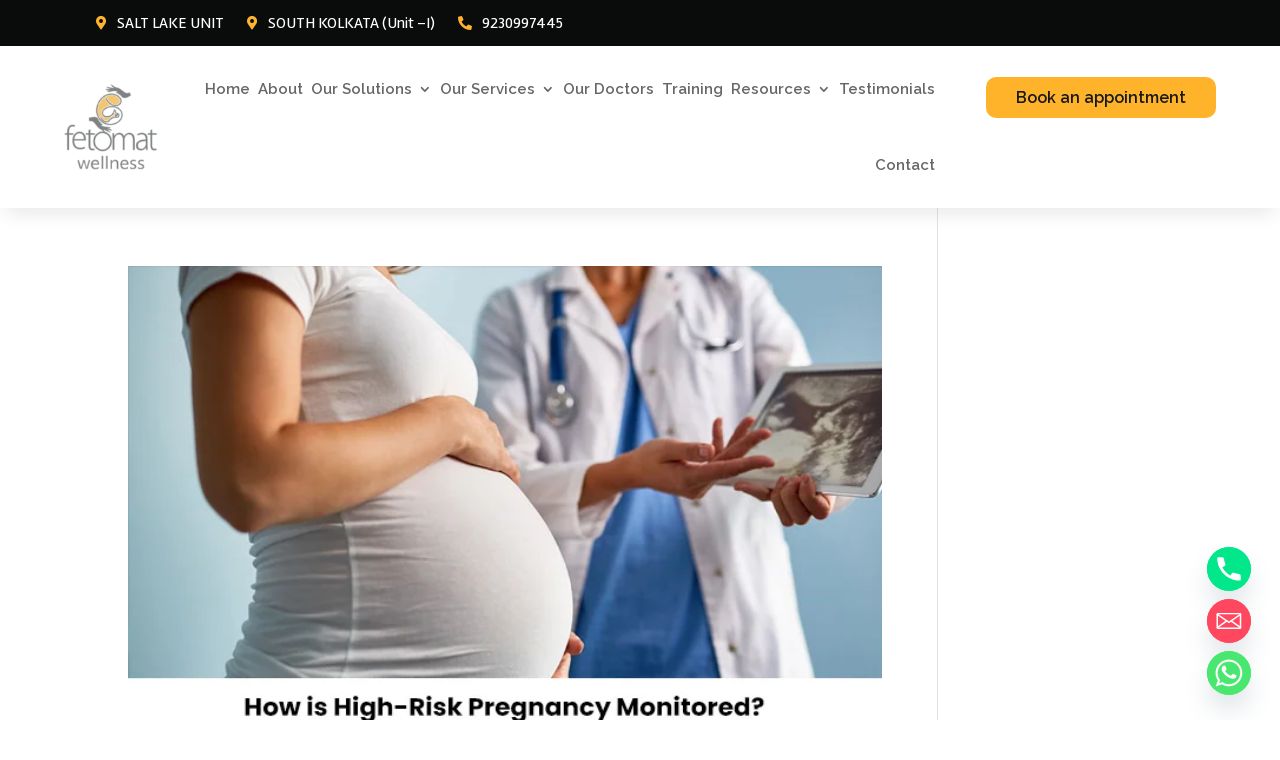

--- FILE ---
content_type: text/html; charset=UTF-8
request_url: https://www.fetomat.com/tag/high-risk-pregnancy-care-clinic-in-kolkata/
body_size: 25811
content:
<!DOCTYPE html>
<html lang="en-US">
<head>
	<meta charset="UTF-8" />
<meta http-equiv="X-UA-Compatible" content="IE=edge">
	<link rel="pingback" href="https://www.fetomat.com/xmlrpc.php" />

	<script type="text/javascript">
		document.documentElement.className = 'js';
	</script>
	
	<meta name='robots' content='index, follow, max-image-preview:large, max-snippet:-1, max-video-preview:-1' />
<script type="text/javascript">
			let jqueryParams=[],jQuery=function(r){return jqueryParams=[...jqueryParams,r],jQuery},$=function(r){return jqueryParams=[...jqueryParams,r],$};window.jQuery=jQuery,window.$=jQuery;let customHeadScripts=!1;jQuery.fn=jQuery.prototype={},$.fn=jQuery.prototype={},jQuery.noConflict=function(r){if(window.jQuery)return jQuery=window.jQuery,$=window.jQuery,customHeadScripts=!0,jQuery.noConflict},jQuery.ready=function(r){jqueryParams=[...jqueryParams,r]},$.ready=function(r){jqueryParams=[...jqueryParams,r]},jQuery.load=function(r){jqueryParams=[...jqueryParams,r]},$.load=function(r){jqueryParams=[...jqueryParams,r]},jQuery.fn.ready=function(r){jqueryParams=[...jqueryParams,r]},$.fn.ready=function(r){jqueryParams=[...jqueryParams,r]};</script>
	<!-- This site is optimized with the Yoast SEO plugin v26.6 - https://yoast.com/wordpress/plugins/seo/ -->
	<title>high risk pregnancy care clinic in Kolkata Archives - Fetomat Wellness</title>
	<link rel="canonical" href="https://www.fetomat.com/tag/high-risk-pregnancy-care-clinic-in-kolkata/" />
	<meta property="og:locale" content="en_US" />
	<meta property="og:type" content="article" />
	<meta property="og:title" content="high risk pregnancy care clinic in Kolkata Archives - Fetomat Wellness" />
	<meta property="og:url" content="https://www.fetomat.com/tag/high-risk-pregnancy-care-clinic-in-kolkata/" />
	<meta property="og:site_name" content="Fetomat Wellness" />
	<meta name="twitter:card" content="summary_large_image" />
	<script type="application/ld+json" class="yoast-schema-graph">{"@context":"https://schema.org","@graph":[{"@type":"CollectionPage","@id":"https://www.fetomat.com/tag/high-risk-pregnancy-care-clinic-in-kolkata/","url":"https://www.fetomat.com/tag/high-risk-pregnancy-care-clinic-in-kolkata/","name":"high risk pregnancy care clinic in Kolkata Archives - Fetomat Wellness","isPartOf":{"@id":"https://www.fetomat.com/#website"},"primaryImageOfPage":{"@id":"https://www.fetomat.com/tag/high-risk-pregnancy-care-clinic-in-kolkata/#primaryimage"},"image":{"@id":"https://www.fetomat.com/tag/high-risk-pregnancy-care-clinic-in-kolkata/#primaryimage"},"thumbnailUrl":"https://www.fetomat.com/wp-content/uploads/2025/03/12-02-2025_WB-Fetomat-Wellness-Cryoviva-Biotech-1.jpg","breadcrumb":{"@id":"https://www.fetomat.com/tag/high-risk-pregnancy-care-clinic-in-kolkata/#breadcrumb"},"inLanguage":"en-US"},{"@type":"ImageObject","inLanguage":"en-US","@id":"https://www.fetomat.com/tag/high-risk-pregnancy-care-clinic-in-kolkata/#primaryimage","url":"https://www.fetomat.com/wp-content/uploads/2025/03/12-02-2025_WB-Fetomat-Wellness-Cryoviva-Biotech-1.jpg","contentUrl":"https://www.fetomat.com/wp-content/uploads/2025/03/12-02-2025_WB-Fetomat-Wellness-Cryoviva-Biotech-1.jpg","width":640,"height":400,"caption":"How is High-Risk Pregnancy Monitored?"},{"@type":"BreadcrumbList","@id":"https://www.fetomat.com/tag/high-risk-pregnancy-care-clinic-in-kolkata/#breadcrumb","itemListElement":[{"@type":"ListItem","position":1,"name":"Home","item":"https://www.fetomat.com/"},{"@type":"ListItem","position":2,"name":"high risk pregnancy care clinic in Kolkata"}]},{"@type":"WebSite","@id":"https://www.fetomat.com/#website","url":"https://www.fetomat.com/","name":"Fetomat Wellness","description":"Best Clinic For Pregnancy Care in Kolkata","potentialAction":[{"@type":"SearchAction","target":{"@type":"EntryPoint","urlTemplate":"https://www.fetomat.com/?s={search_term_string}"},"query-input":{"@type":"PropertyValueSpecification","valueRequired":true,"valueName":"search_term_string"}}],"inLanguage":"en-US"}]}</script>
	<!-- / Yoast SEO plugin. -->


<link rel='dns-prefetch' href='//unpkg.com' />
<link rel='dns-prefetch' href='//www.googletagmanager.com' />
<link rel="alternate" type="application/rss+xml" title="Fetomat Wellness &raquo; Feed" href="https://www.fetomat.com/feed/" />
<link rel="alternate" type="application/rss+xml" title="Fetomat Wellness &raquo; Comments Feed" href="https://www.fetomat.com/comments/feed/" />
<link rel="alternate" type="application/rss+xml" title="Fetomat Wellness &raquo; high risk pregnancy care clinic in Kolkata Tag Feed" href="https://www.fetomat.com/tag/high-risk-pregnancy-care-clinic-in-kolkata/feed/" />
<meta content="Divi v.4.27.4" name="generator"/><link rel='stylesheet' id='your-swiper-css-slug-css' href='https://unpkg.com/swiper@7/swiper-bundle.min.css?ver=7.0.2' type='text/css' media='all' />
<style id='wp-block-library-inline-css' type='text/css'>
:root{--wp-block-synced-color:#7a00df;--wp-block-synced-color--rgb:122,0,223;--wp-bound-block-color:var(--wp-block-synced-color);--wp-editor-canvas-background:#ddd;--wp-admin-theme-color:#007cba;--wp-admin-theme-color--rgb:0,124,186;--wp-admin-theme-color-darker-10:#006ba1;--wp-admin-theme-color-darker-10--rgb:0,107,160.5;--wp-admin-theme-color-darker-20:#005a87;--wp-admin-theme-color-darker-20--rgb:0,90,135;--wp-admin-border-width-focus:2px}@media (min-resolution:192dpi){:root{--wp-admin-border-width-focus:1.5px}}.wp-element-button{cursor:pointer}:root .has-very-light-gray-background-color{background-color:#eee}:root .has-very-dark-gray-background-color{background-color:#313131}:root .has-very-light-gray-color{color:#eee}:root .has-very-dark-gray-color{color:#313131}:root .has-vivid-green-cyan-to-vivid-cyan-blue-gradient-background{background:linear-gradient(135deg,#00d084,#0693e3)}:root .has-purple-crush-gradient-background{background:linear-gradient(135deg,#34e2e4,#4721fb 50%,#ab1dfe)}:root .has-hazy-dawn-gradient-background{background:linear-gradient(135deg,#faaca8,#dad0ec)}:root .has-subdued-olive-gradient-background{background:linear-gradient(135deg,#fafae1,#67a671)}:root .has-atomic-cream-gradient-background{background:linear-gradient(135deg,#fdd79a,#004a59)}:root .has-nightshade-gradient-background{background:linear-gradient(135deg,#330968,#31cdcf)}:root .has-midnight-gradient-background{background:linear-gradient(135deg,#020381,#2874fc)}:root{--wp--preset--font-size--normal:16px;--wp--preset--font-size--huge:42px}.has-regular-font-size{font-size:1em}.has-larger-font-size{font-size:2.625em}.has-normal-font-size{font-size:var(--wp--preset--font-size--normal)}.has-huge-font-size{font-size:var(--wp--preset--font-size--huge)}.has-text-align-center{text-align:center}.has-text-align-left{text-align:left}.has-text-align-right{text-align:right}.has-fit-text{white-space:nowrap!important}#end-resizable-editor-section{display:none}.aligncenter{clear:both}.items-justified-left{justify-content:flex-start}.items-justified-center{justify-content:center}.items-justified-right{justify-content:flex-end}.items-justified-space-between{justify-content:space-between}.screen-reader-text{border:0;clip-path:inset(50%);height:1px;margin:-1px;overflow:hidden;padding:0;position:absolute;width:1px;word-wrap:normal!important}.screen-reader-text:focus{background-color:#ddd;clip-path:none;color:#444;display:block;font-size:1em;height:auto;left:5px;line-height:normal;padding:15px 23px 14px;text-decoration:none;top:5px;width:auto;z-index:100000}html :where(.has-border-color){border-style:solid}html :where([style*=border-top-color]){border-top-style:solid}html :where([style*=border-right-color]){border-right-style:solid}html :where([style*=border-bottom-color]){border-bottom-style:solid}html :where([style*=border-left-color]){border-left-style:solid}html :where([style*=border-width]){border-style:solid}html :where([style*=border-top-width]){border-top-style:solid}html :where([style*=border-right-width]){border-right-style:solid}html :where([style*=border-bottom-width]){border-bottom-style:solid}html :where([style*=border-left-width]){border-left-style:solid}html :where(img[class*=wp-image-]){height:auto;max-width:100%}:where(figure){margin:0 0 1em}html :where(.is-position-sticky){--wp-admin--admin-bar--position-offset:var(--wp-admin--admin-bar--height,0px)}@media screen and (max-width:600px){html :where(.is-position-sticky){--wp-admin--admin-bar--position-offset:0px}}

/*# sourceURL=wp-block-library-inline-css */
</style><style id='global-styles-inline-css' type='text/css'>
:root{--wp--preset--aspect-ratio--square: 1;--wp--preset--aspect-ratio--4-3: 4/3;--wp--preset--aspect-ratio--3-4: 3/4;--wp--preset--aspect-ratio--3-2: 3/2;--wp--preset--aspect-ratio--2-3: 2/3;--wp--preset--aspect-ratio--16-9: 16/9;--wp--preset--aspect-ratio--9-16: 9/16;--wp--preset--color--black: #000000;--wp--preset--color--cyan-bluish-gray: #abb8c3;--wp--preset--color--white: #ffffff;--wp--preset--color--pale-pink: #f78da7;--wp--preset--color--vivid-red: #cf2e2e;--wp--preset--color--luminous-vivid-orange: #ff6900;--wp--preset--color--luminous-vivid-amber: #fcb900;--wp--preset--color--light-green-cyan: #7bdcb5;--wp--preset--color--vivid-green-cyan: #00d084;--wp--preset--color--pale-cyan-blue: #8ed1fc;--wp--preset--color--vivid-cyan-blue: #0693e3;--wp--preset--color--vivid-purple: #9b51e0;--wp--preset--gradient--vivid-cyan-blue-to-vivid-purple: linear-gradient(135deg,rgb(6,147,227) 0%,rgb(155,81,224) 100%);--wp--preset--gradient--light-green-cyan-to-vivid-green-cyan: linear-gradient(135deg,rgb(122,220,180) 0%,rgb(0,208,130) 100%);--wp--preset--gradient--luminous-vivid-amber-to-luminous-vivid-orange: linear-gradient(135deg,rgb(252,185,0) 0%,rgb(255,105,0) 100%);--wp--preset--gradient--luminous-vivid-orange-to-vivid-red: linear-gradient(135deg,rgb(255,105,0) 0%,rgb(207,46,46) 100%);--wp--preset--gradient--very-light-gray-to-cyan-bluish-gray: linear-gradient(135deg,rgb(238,238,238) 0%,rgb(169,184,195) 100%);--wp--preset--gradient--cool-to-warm-spectrum: linear-gradient(135deg,rgb(74,234,220) 0%,rgb(151,120,209) 20%,rgb(207,42,186) 40%,rgb(238,44,130) 60%,rgb(251,105,98) 80%,rgb(254,248,76) 100%);--wp--preset--gradient--blush-light-purple: linear-gradient(135deg,rgb(255,206,236) 0%,rgb(152,150,240) 100%);--wp--preset--gradient--blush-bordeaux: linear-gradient(135deg,rgb(254,205,165) 0%,rgb(254,45,45) 50%,rgb(107,0,62) 100%);--wp--preset--gradient--luminous-dusk: linear-gradient(135deg,rgb(255,203,112) 0%,rgb(199,81,192) 50%,rgb(65,88,208) 100%);--wp--preset--gradient--pale-ocean: linear-gradient(135deg,rgb(255,245,203) 0%,rgb(182,227,212) 50%,rgb(51,167,181) 100%);--wp--preset--gradient--electric-grass: linear-gradient(135deg,rgb(202,248,128) 0%,rgb(113,206,126) 100%);--wp--preset--gradient--midnight: linear-gradient(135deg,rgb(2,3,129) 0%,rgb(40,116,252) 100%);--wp--preset--font-size--small: 13px;--wp--preset--font-size--medium: 20px;--wp--preset--font-size--large: 36px;--wp--preset--font-size--x-large: 42px;--wp--preset--spacing--20: 0.44rem;--wp--preset--spacing--30: 0.67rem;--wp--preset--spacing--40: 1rem;--wp--preset--spacing--50: 1.5rem;--wp--preset--spacing--60: 2.25rem;--wp--preset--spacing--70: 3.38rem;--wp--preset--spacing--80: 5.06rem;--wp--preset--shadow--natural: 6px 6px 9px rgba(0, 0, 0, 0.2);--wp--preset--shadow--deep: 12px 12px 50px rgba(0, 0, 0, 0.4);--wp--preset--shadow--sharp: 6px 6px 0px rgba(0, 0, 0, 0.2);--wp--preset--shadow--outlined: 6px 6px 0px -3px rgb(255, 255, 255), 6px 6px rgb(0, 0, 0);--wp--preset--shadow--crisp: 6px 6px 0px rgb(0, 0, 0);}:root { --wp--style--global--content-size: 823px;--wp--style--global--wide-size: 1080px; }:where(body) { margin: 0; }.wp-site-blocks > .alignleft { float: left; margin-right: 2em; }.wp-site-blocks > .alignright { float: right; margin-left: 2em; }.wp-site-blocks > .aligncenter { justify-content: center; margin-left: auto; margin-right: auto; }:where(.is-layout-flex){gap: 0.5em;}:where(.is-layout-grid){gap: 0.5em;}.is-layout-flow > .alignleft{float: left;margin-inline-start: 0;margin-inline-end: 2em;}.is-layout-flow > .alignright{float: right;margin-inline-start: 2em;margin-inline-end: 0;}.is-layout-flow > .aligncenter{margin-left: auto !important;margin-right: auto !important;}.is-layout-constrained > .alignleft{float: left;margin-inline-start: 0;margin-inline-end: 2em;}.is-layout-constrained > .alignright{float: right;margin-inline-start: 2em;margin-inline-end: 0;}.is-layout-constrained > .aligncenter{margin-left: auto !important;margin-right: auto !important;}.is-layout-constrained > :where(:not(.alignleft):not(.alignright):not(.alignfull)){max-width: var(--wp--style--global--content-size);margin-left: auto !important;margin-right: auto !important;}.is-layout-constrained > .alignwide{max-width: var(--wp--style--global--wide-size);}body .is-layout-flex{display: flex;}.is-layout-flex{flex-wrap: wrap;align-items: center;}.is-layout-flex > :is(*, div){margin: 0;}body .is-layout-grid{display: grid;}.is-layout-grid > :is(*, div){margin: 0;}body{padding-top: 0px;padding-right: 0px;padding-bottom: 0px;padding-left: 0px;}:root :where(.wp-element-button, .wp-block-button__link){background-color: #32373c;border-width: 0;color: #fff;font-family: inherit;font-size: inherit;font-style: inherit;font-weight: inherit;letter-spacing: inherit;line-height: inherit;padding-top: calc(0.667em + 2px);padding-right: calc(1.333em + 2px);padding-bottom: calc(0.667em + 2px);padding-left: calc(1.333em + 2px);text-decoration: none;text-transform: inherit;}.has-black-color{color: var(--wp--preset--color--black) !important;}.has-cyan-bluish-gray-color{color: var(--wp--preset--color--cyan-bluish-gray) !important;}.has-white-color{color: var(--wp--preset--color--white) !important;}.has-pale-pink-color{color: var(--wp--preset--color--pale-pink) !important;}.has-vivid-red-color{color: var(--wp--preset--color--vivid-red) !important;}.has-luminous-vivid-orange-color{color: var(--wp--preset--color--luminous-vivid-orange) !important;}.has-luminous-vivid-amber-color{color: var(--wp--preset--color--luminous-vivid-amber) !important;}.has-light-green-cyan-color{color: var(--wp--preset--color--light-green-cyan) !important;}.has-vivid-green-cyan-color{color: var(--wp--preset--color--vivid-green-cyan) !important;}.has-pale-cyan-blue-color{color: var(--wp--preset--color--pale-cyan-blue) !important;}.has-vivid-cyan-blue-color{color: var(--wp--preset--color--vivid-cyan-blue) !important;}.has-vivid-purple-color{color: var(--wp--preset--color--vivid-purple) !important;}.has-black-background-color{background-color: var(--wp--preset--color--black) !important;}.has-cyan-bluish-gray-background-color{background-color: var(--wp--preset--color--cyan-bluish-gray) !important;}.has-white-background-color{background-color: var(--wp--preset--color--white) !important;}.has-pale-pink-background-color{background-color: var(--wp--preset--color--pale-pink) !important;}.has-vivid-red-background-color{background-color: var(--wp--preset--color--vivid-red) !important;}.has-luminous-vivid-orange-background-color{background-color: var(--wp--preset--color--luminous-vivid-orange) !important;}.has-luminous-vivid-amber-background-color{background-color: var(--wp--preset--color--luminous-vivid-amber) !important;}.has-light-green-cyan-background-color{background-color: var(--wp--preset--color--light-green-cyan) !important;}.has-vivid-green-cyan-background-color{background-color: var(--wp--preset--color--vivid-green-cyan) !important;}.has-pale-cyan-blue-background-color{background-color: var(--wp--preset--color--pale-cyan-blue) !important;}.has-vivid-cyan-blue-background-color{background-color: var(--wp--preset--color--vivid-cyan-blue) !important;}.has-vivid-purple-background-color{background-color: var(--wp--preset--color--vivid-purple) !important;}.has-black-border-color{border-color: var(--wp--preset--color--black) !important;}.has-cyan-bluish-gray-border-color{border-color: var(--wp--preset--color--cyan-bluish-gray) !important;}.has-white-border-color{border-color: var(--wp--preset--color--white) !important;}.has-pale-pink-border-color{border-color: var(--wp--preset--color--pale-pink) !important;}.has-vivid-red-border-color{border-color: var(--wp--preset--color--vivid-red) !important;}.has-luminous-vivid-orange-border-color{border-color: var(--wp--preset--color--luminous-vivid-orange) !important;}.has-luminous-vivid-amber-border-color{border-color: var(--wp--preset--color--luminous-vivid-amber) !important;}.has-light-green-cyan-border-color{border-color: var(--wp--preset--color--light-green-cyan) !important;}.has-vivid-green-cyan-border-color{border-color: var(--wp--preset--color--vivid-green-cyan) !important;}.has-pale-cyan-blue-border-color{border-color: var(--wp--preset--color--pale-cyan-blue) !important;}.has-vivid-cyan-blue-border-color{border-color: var(--wp--preset--color--vivid-cyan-blue) !important;}.has-vivid-purple-border-color{border-color: var(--wp--preset--color--vivid-purple) !important;}.has-vivid-cyan-blue-to-vivid-purple-gradient-background{background: var(--wp--preset--gradient--vivid-cyan-blue-to-vivid-purple) !important;}.has-light-green-cyan-to-vivid-green-cyan-gradient-background{background: var(--wp--preset--gradient--light-green-cyan-to-vivid-green-cyan) !important;}.has-luminous-vivid-amber-to-luminous-vivid-orange-gradient-background{background: var(--wp--preset--gradient--luminous-vivid-amber-to-luminous-vivid-orange) !important;}.has-luminous-vivid-orange-to-vivid-red-gradient-background{background: var(--wp--preset--gradient--luminous-vivid-orange-to-vivid-red) !important;}.has-very-light-gray-to-cyan-bluish-gray-gradient-background{background: var(--wp--preset--gradient--very-light-gray-to-cyan-bluish-gray) !important;}.has-cool-to-warm-spectrum-gradient-background{background: var(--wp--preset--gradient--cool-to-warm-spectrum) !important;}.has-blush-light-purple-gradient-background{background: var(--wp--preset--gradient--blush-light-purple) !important;}.has-blush-bordeaux-gradient-background{background: var(--wp--preset--gradient--blush-bordeaux) !important;}.has-luminous-dusk-gradient-background{background: var(--wp--preset--gradient--luminous-dusk) !important;}.has-pale-ocean-gradient-background{background: var(--wp--preset--gradient--pale-ocean) !important;}.has-electric-grass-gradient-background{background: var(--wp--preset--gradient--electric-grass) !important;}.has-midnight-gradient-background{background: var(--wp--preset--gradient--midnight) !important;}.has-small-font-size{font-size: var(--wp--preset--font-size--small) !important;}.has-medium-font-size{font-size: var(--wp--preset--font-size--medium) !important;}.has-large-font-size{font-size: var(--wp--preset--font-size--large) !important;}.has-x-large-font-size{font-size: var(--wp--preset--font-size--x-large) !important;}
/*# sourceURL=global-styles-inline-css */
</style>

<link rel='stylesheet' id='wp-components-css' href='https://www.fetomat.com/wp-includes/css/dist/components/style.min.css?ver=6.9' type='text/css' media='all' />
<link rel='stylesheet' id='wp-preferences-css' href='https://www.fetomat.com/wp-includes/css/dist/preferences/style.min.css?ver=6.9' type='text/css' media='all' />
<link rel='stylesheet' id='wp-block-editor-css' href='https://www.fetomat.com/wp-includes/css/dist/block-editor/style.min.css?ver=6.9' type='text/css' media='all' />
<link rel='stylesheet' id='popup-maker-block-library-style-css' href='https://www.fetomat.com/wp-content/plugins/popup-maker/dist/packages/block-library-style.css?ver=dbea705cfafe089d65f1' type='text/css' media='all' />
<link rel='stylesheet' id='contact-form-7-css' href='https://www.fetomat.com/wp-content/plugins/contact-form-7/includes/css/styles.css?ver=6.1.4' type='text/css' media='all' />
<link rel='stylesheet' id='magnific-popup-css' href='https://www.fetomat.com/wp-content/themes/Divi/includes/builder/feature/dynamic-assets/assets/css/magnific_popup.css?ver=2.5.63' type='text/css' media='all' />
<link rel='stylesheet' id='dsm-animate-css' href='https://www.fetomat.com/wp-content/plugins/supreme-modules-for-divi/public/css/animate.css?ver=2.5.63' type='text/css' media='all' />
<link rel='stylesheet' id='ez-toc-css' href='https://www.fetomat.com/wp-content/plugins/easy-table-of-contents/assets/css/screen.min.css?ver=2.0.80' type='text/css' media='all' />
<style id='ez-toc-inline-css' type='text/css'>
div#ez-toc-container .ez-toc-title {font-size: 120%;}div#ez-toc-container .ez-toc-title {font-weight: 500;}div#ez-toc-container ul li , div#ez-toc-container ul li a {font-size: 95%;}div#ez-toc-container ul li , div#ez-toc-container ul li a {font-weight: 500;}div#ez-toc-container nav ul ul li {font-size: 90%;}.ez-toc-box-title {font-weight: bold; margin-bottom: 10px; text-align: center; text-transform: uppercase; letter-spacing: 1px; color: #666; padding-bottom: 5px;position:absolute;top:-4%;left:5%;background-color: inherit;transition: top 0.3s ease;}.ez-toc-box-title.toc-closed {top:-25%;}
.ez-toc-container-direction {direction: ltr;}.ez-toc-counter ul {direction: ltr;counter-reset: item ;}.ez-toc-counter nav ul li a::before {content: counter(item, disclosure-closed) '  ';margin-right: .2em; counter-increment: item;flex-grow: 0;flex-shrink: 0;float: left; }.ez-toc-widget-direction {direction: ltr;}.ez-toc-widget-container ul {direction: ltr;counter-reset: item ;}.ez-toc-widget-container nav ul li a::before {content: counter(item, disclosure-closed) '  ';margin-right: .2em; counter-increment: item;flex-grow: 0;flex-shrink: 0;float: left; }
/*# sourceURL=ez-toc-inline-css */
</style>
<link rel='stylesheet' id='supreme-modules-for-divi-styles-css' href='https://www.fetomat.com/wp-content/plugins/supreme-modules-for-divi/styles/style.min.css?ver=2.5.63' type='text/css' media='all' />
<link rel='stylesheet' id='chaty-front-css-css' href='https://www.fetomat.com/wp-content/plugins/chaty/css/chaty-front.min.css?ver=3.5.11766752460' type='text/css' media='all' />
<link rel='stylesheet' id='popup-maker-site-css' href='//www.fetomat.com/wp-content/uploads/pum/pum-site-styles.css?generated=1764566259&#038;ver=1.21.5' type='text/css' media='all' />
<link rel='stylesheet' id='divi-style-pum-css' href='https://www.fetomat.com/wp-content/themes/Divi/style-static.min.css?ver=4.27.4' type='text/css' media='all' />

<!-- Google tag (gtag.js) snippet added by Site Kit -->
<!-- Google Analytics snippet added by Site Kit -->
<script type="text/javascript" src="https://www.googletagmanager.com/gtag/js?id=GT-PL3VKBHB" id="google_gtagjs-js" async></script>
<script type="text/javascript" id="google_gtagjs-js-after">
/* <![CDATA[ */
window.dataLayer = window.dataLayer || [];function gtag(){dataLayer.push(arguments);}
gtag("set","linker",{"domains":["www.fetomat.com"]});
gtag("js", new Date());
gtag("set", "developer_id.dZTNiMT", true);
gtag("config", "GT-PL3VKBHB");
 window._googlesitekit = window._googlesitekit || {}; window._googlesitekit.throttledEvents = []; window._googlesitekit.gtagEvent = (name, data) => { var key = JSON.stringify( { name, data } ); if ( !! window._googlesitekit.throttledEvents[ key ] ) { return; } window._googlesitekit.throttledEvents[ key ] = true; setTimeout( () => { delete window._googlesitekit.throttledEvents[ key ]; }, 5 ); gtag( "event", name, { ...data, event_source: "site-kit" } ); }; 
//# sourceURL=google_gtagjs-js-after
/* ]]> */
</script>
<link rel="https://api.w.org/" href="https://www.fetomat.com/wp-json/" /><link rel="alternate" title="JSON" type="application/json" href="https://www.fetomat.com/wp-json/wp/v2/tags/43" /><link rel="EditURI" type="application/rsd+xml" title="RSD" href="https://www.fetomat.com/xmlrpc.php?rsd" />
<meta name="generator" content="WordPress 6.9" />
<script>readMoreArgs = []</script><script type="text/javascript">
				EXPM_VERSION=3.55;EXPM_AJAX_URL='https://www.fetomat.com/wp-admin/admin-ajax.php';
			function yrmAddEvent(element, eventName, fn) {
				if (element.addEventListener)
					element.addEventListener(eventName, fn, false);
				else if (element.attachEvent)
					element.attachEvent('on' + eventName, fn);
			}
			</script><meta name="generator" content="Site Kit by Google 1.168.0" /><meta name="ti-site-data" content="[base64]" /><meta name="viewport" content="width=device-width, initial-scale=1.0, maximum-scale=1.0, user-scalable=0" /><script >
    jQuery(function($) {
        $(document).ready(function() {
            $("body ul.et_mobile_menu li.menu-item-has-children, body ul.et_mobile_menu  li.page_item_has_children").append('<a href="#" class="mobile-toggle"></a>');
            $('ul.et_mobile_menu li.menu-item-has-children .mobile-toggle, ul.et_mobile_menu li.page_item_has_children .mobile-toggle').click(function(event) {
                event.preventDefault();
                $(this).parent('li').toggleClass('dt-open');
                $(this).parent('li').find('ul.children').first().toggleClass('visible');
                $(this).parent('li').find('ul.sub-menu').first().toggleClass('visible');
            });
            iconFINAL = 'P';
            $('body ul.et_mobile_menu li.menu-item-has-children, body ul.et_mobile_menu li.page_item_has_children').attr('data-icon', iconFINAL);
            $('.mobile-toggle').on('mouseover', function() {
                $(this).parent().addClass('is-hover');
            }).on('mouseout', function() {
                $(this).parent().removeClass('is-hover');
            })
        });
    }); 
</script>


<link rel="stylesheet" href="https://cdnjs.cloudflare.com/ajax/libs/font-awesome/7.0.1/css/all.min.css" integrity="sha512-2SwdPD6INVrV/lHTZbO2nodKhrnDdJK9/kg2XD1r9uGqPo1cUbujc+IYdlYdEErWNu69gVcYgdxlmVmzTWnetw==" crossorigin="anonymous" referrerpolicy="no-referrer">


<link rel="icon" href="https://www.fetomat.com/wp-content/uploads/2024/03/favicon.png" sizes="32x32" />
<link rel="icon" href="https://www.fetomat.com/wp-content/uploads/2024/03/favicon.png" sizes="192x192" />
<link rel="apple-touch-icon" href="https://www.fetomat.com/wp-content/uploads/2024/03/favicon.png" />
<meta name="msapplication-TileImage" content="https://www.fetomat.com/wp-content/uploads/2024/03/favicon.png" />
<link rel="stylesheet" id="et-divi-customizer-global-cached-inline-styles" href="https://www.fetomat.com/wp-content/et-cache/global/et-divi-customizer-global.min.css?ver=1767267316" /><link rel="stylesheet" id="et-core-unified-cpt-64-cached-inline-styles" href="https://www.fetomat.com/wp-content/et-cache/64/et-core-unified-cpt-64.min.css?ver=1767267317" /><link rel="stylesheet" id="et-core-unified-cpt-104-cached-inline-styles" href="https://www.fetomat.com/wp-content/et-cache/104/et-core-unified-cpt-104.min.css?ver=1767267317" /><link rel='stylesheet' id='et-builder-googlefonts-css' href='https://fonts.googleapis.com/css?family=Raleway:100,200,300,regular,500,600,700,800,900,100italic,200italic,300italic,italic,500italic,600italic,700italic,800italic,900italic|Rambla:regular,italic,700,700italic&#038;subset=latin,latin-ext&#038;display=swap' type='text/css' media='all' />
</head>
<body class="archive tag tag-high-risk-pregnancy-care-clinic-in-kolkata tag-43 wp-theme-Divi et-tb-has-template et-tb-has-header et-tb-has-footer et_pb_button_helper_class et_cover_background et_pb_gutter osx et_pb_gutters3 et_right_sidebar et_divi_theme et-db">
	<div id="page-container">
<div id="et-boc" class="et-boc">
			
		<header class="et-l et-l--header">
			<div class="et_builder_inner_content et_pb_gutters3">
		<div class="et_pb_section et_pb_section_0_tb_header et_pb_with_background et_section_regular" >
				
				
				
				
				
				
				<div class="et_pb_row et_pb_row_0_tb_header">
				<div class="et_pb_column et_pb_column_4_4 et_pb_column_0_tb_header  et_pb_css_mix_blend_mode_passthrough et-last-child">
				
				
				
				
				<div class="et_pb_with_border et_pb_module dsm_icon_list dsm_icon_list_0_tb_header">
				
				
				
				
				
				
				<div class="et_pb_module_inner">
					<ul class="dsm_icon_list_items dsm_icon_list_ltr_direction dsm_icon_list_layout_horizontal"><li class="dsm_icon_list_child dsm_icon_list_child_0_tb_header">
				
				
				
				
				<a href="https://www.google.com/maps/place/Fetomat+Wellness+Salt+Lake+-+Pregnancy+Care+%26+Infertility+Clinic+in+Salt+Lake+%7C+Fetal+Ultrasonography,+Genetic+Clinic/@22.5910603,88.4100525,17z/data=!3m1!4b1!4m6!3m5!1s0x3a0275090b89bf0b:0xa0e5fcd4027cb6d1!8m2!3d22.5910603!4d88.4100525!16s%2Fg%2F11t2txt3sn?entry=ttu" target="_blank"><span class="dsm_icon_list_wrapper"><span class="dsm_icon_list_icon"></span></span><span class="dsm_icon_list_text">SALT LAKE UNIT</span></a>
			</li><li class="dsm_icon_list_child dsm_icon_list_child_1_tb_header">
				
				
				
				
				<a href="https://www.google.com/maps/place/Fetomat+Wellness+Pvt.+Ltd.+Deshapriya+Park/@22.5206321,88.3528263,21z/data=!4m6!3m5!1s0x3a0277f35285a38d:0xf79c0b4833722431!8m2!3d22.5207458!4d88.3527564!16s%2Fg%2F11vt4rp9w1?hl=en-GB&#038;entry=tts" target="_blank"><span class="dsm_icon_list_wrapper"><span class="dsm_icon_list_icon"></span></span><span class="dsm_icon_list_text">SOUTH KOLKATA (Unit –I)</span></a>
			</li><li class="dsm_icon_list_child dsm_icon_list_child_2_tb_header">
				
				
				
				
				<a href="tel:9230997445"><span class="dsm_icon_list_wrapper"><span class="dsm_icon_list_icon"></span></span><span class="dsm_icon_list_text">9230997445</span></a>
			</li></ul>
				</div>
			</div>
			</div>
				
				
				
				
			</div>
				
				
			</div><div class="et_pb_section et_pb_section_1_tb_header et_pb_sticky_module et_section_regular et_pb_section--with-menu" >
				
				
				
				
				
				
				<div class="et_pb_row et_pb_row_1_tb_header et_pb_gutters1 et_pb_row--with-menu">
				<div class="et_pb_column et_pb_column_3_4 et_pb_column_1_tb_header  et_pb_css_mix_blend_mode_passthrough et_pb_column--with-menu">
				
				
				
				
				<div class="et_pb_module et_pb_menu et_pb_menu_0_tb_header et_pb_bg_layout_light  et_pb_text_align_right et_dropdown_animation_fade et_pb_menu--with-logo et_pb_menu--style-left_aligned">
					
					
					
					
					<div class="et_pb_menu_inner_container clearfix">
						<div class="et_pb_menu__logo-wrap">
			  <div class="et_pb_menu__logo">
				<a href="https://www.fetomat.com/" ><img decoding="async" width="131" height="121" src="https://www.fetomat.com/wp-content/uploads/2024/03/Fetomat-Logo-one.png" alt="" class="wp-image-69" /></a>
			  </div>
			</div>
						<div class="et_pb_menu__wrap">
							<div class="et_pb_menu__menu">
								<nav class="et-menu-nav"><ul id="menu-main-menu" class="et-menu nav"><li class="et_pb_menu_page_id-home menu-item menu-item-type-post_type menu-item-object-page menu-item-home menu-item-91"><a href="https://www.fetomat.com/">Home</a></li>
<li class="et_pb_menu_page_id-74 menu-item menu-item-type-post_type menu-item-object-page menu-item-90"><a href="https://www.fetomat.com/about/">About</a></li>
<li class="et_pb_menu_page_id-541 menu-item menu-item-type-custom menu-item-object-custom menu-item-has-children menu-item-541"><a href="#">Our Solutions</a>
<ul class="sub-menu">
	<li class="et_pb_menu_page_id-537 menu-item menu-item-type-post_type menu-item-object-page menu-item-543"><a href="https://www.fetomat.com/fetal-medicine-in-kolkata/">Fetal Medicine</a></li>
	<li class="et_pb_menu_page_id-539 menu-item menu-item-type-post_type menu-item-object-page menu-item-3419"><a href="https://www.fetomat.com/our-solutions/genetics/">Genetics</a></li>
	<li class="et_pb_menu_page_id-6031 menu-item menu-item-type-post_type menu-item-object-page menu-item-6033"><a href="https://www.fetomat.com/high-risk-pregnancy-treatment-kolkata/">High Risk Pregnancy Management</a></li>
</ul>
</li>
<li class="et_pb_menu_page_id-556 menu-item menu-item-type-custom menu-item-object-custom menu-item-has-children menu-item-556"><a href="#">Our Services</a>
<ul class="sub-menu">
	<li class="et_pb_menu_page_id-2524 menu-item menu-item-type-post_type menu-item-object-page menu-item-has-children menu-item-2526"><a href="https://www.fetomat.com/pregnancy-usg-scan-kolkata/">Pregnancy USG Scan</a>
	<ul class="sub-menu">
		<li class="et_pb_menu_page_id-578 menu-item menu-item-type-post_type menu-item-object-page menu-item-595"><a href="https://www.fetomat.com/1st-trimester-screening-kolkata/">1st Trimester Screening</a></li>
		<li class="et_pb_menu_page_id-5773 menu-item menu-item-type-post_type menu-item-object-page menu-item-5776"><a href="https://www.fetomat.com/nt-scan-kolkata/">NT Scan</a></li>
		<li class="et_pb_menu_page_id-3017 menu-item menu-item-type-post_type menu-item-object-page menu-item-3024"><a href="https://www.fetomat.com/fetal-anomaly-scan-kolkata/">Fetal Anomaly Scan</a></li>
		<li class="et_pb_menu_page_id-7819 menu-item menu-item-type-post_type menu-item-object-page menu-item-7841"><a href="https://www.fetomat.com/fetal-echocardiography/">Fetal Echocardiography</a></li>
		<li class="et_pb_menu_page_id-582 menu-item menu-item-type-post_type menu-item-object-page menu-item-593"><a href="https://www.fetomat.com/pregnancy-profile-kolkata/">Pregnancy Profile</a></li>
		<li class="et_pb_menu_page_id-584 menu-item menu-item-type-post_type menu-item-object-page menu-item-2871"><a href="https://www.fetomat.com/fetal-doppler-scan-kolkata/">Fetal Doppler Scan</a></li>
		<li class="et_pb_menu_page_id-586 menu-item menu-item-type-post_type menu-item-object-page menu-item-591"><a href="https://www.fetomat.com/4d-ultrasound-scan-kolkata/">4D Ultrasound Scan</a></li>
	</ul>
</li>
	<li class="et_pb_menu_page_id-588 menu-item menu-item-type-post_type menu-item-object-page menu-item-590"><a href="https://www.fetomat.com/fertility-scan-kolkata/">Fertility Scan</a></li>
	<li class="et_pb_menu_page_id-2558 menu-item menu-item-type-post_type menu-item-object-page menu-item-has-children menu-item-2560"><a href="https://www.fetomat.com/prenatal-diagnosis-kolkata/">Prenatal Diagnosis</a>
	<ul class="sub-menu">
		<li class="et_pb_menu_page_id-570 menu-item menu-item-type-post_type menu-item-object-page menu-item-577"><a href="https://www.fetomat.com/invasive-prenatal-test-kolkata/">Invasive Prenatal Test</a></li>
		<li class="et_pb_menu_page_id-572 menu-item menu-item-type-post_type menu-item-object-page menu-item-576"><a href="https://www.fetomat.com/non-invasive-prenatal-test-kolkata/">Non Invasive Prenatal Test</a></li>
	</ul>
</li>
	<li class="et_pb_menu_page_id-554 menu-item menu-item-type-post_type menu-item-object-page menu-item-557"><a href="https://www.fetomat.com/genetic-counselling-clinic-kolkata/">Genetic Counselling Clinic</a></li>
</ul>
</li>
<li class="et_pb_menu_page_id-84 menu-item menu-item-type-post_type menu-item-object-page menu-item-2796"><a href="https://www.fetomat.com/our-doctors/">Our Doctors</a></li>
<li class="et_pb_menu_page_id-3492 menu-item menu-item-type-post_type menu-item-object-page menu-item-3495"><a href="https://www.fetomat.com/training-institute/">Training</a></li>
<li class="et_pb_menu_page_id-6136 menu-item menu-item-type-post_type menu-item-object-page menu-item-has-children menu-item-6156"><a href="https://www.fetomat.com/resources/">Resources</a>
<ul class="sub-menu">
	<li class="et_pb_menu_page_id-6138 menu-item menu-item-type-post_type menu-item-object-page menu-item-6143"><a href="https://www.fetomat.com/about-dr-pradip-kr-goswami/">About Dr. Pradip Kr Goswami</a></li>
	<li class="et_pb_menu_page_id-80 menu-item menu-item-type-post_type menu-item-object-page menu-item-87"><a href="https://www.fetomat.com/blogs/">Blogs</a></li>
	<li class="et_pb_menu_page_id-6140 menu-item menu-item-type-post_type menu-item-object-page menu-item-6144"><a href="https://www.fetomat.com/resource-hub/">Resource Hub</a></li>
	<li class="et_pb_menu_page_id-7893 menu-item menu-item-type-post_type menu-item-object-page menu-item-7898"><a href="https://www.fetomat.com/gallery/">Gallery</a></li>
</ul>
</li>
<li class="et_pb_menu_page_id-800 menu-item menu-item-type-post_type menu-item-object-page menu-item-802"><a href="https://www.fetomat.com/testimonials/">Testimonials</a></li>
<li class="et_pb_menu_page_id-82 menu-item menu-item-type-post_type menu-item-object-page menu-item-86"><a href="https://www.fetomat.com/contact/">Contact</a></li>
</ul></nav>
							</div>
							
							
							<div class="et_mobile_nav_menu">
				<div class="mobile_nav closed">
					<span class="mobile_menu_bar"></span>
				</div>
			</div>
						</div>
						
					</div>
				</div>
			</div><div class="et_pb_column et_pb_column_1_4 et_pb_column_2_tb_header  et_pb_css_mix_blend_mode_passthrough et-last-child">
				
				
				
				
				<div class="et_pb_button_module_wrapper et_pb_button_0_tb_header_wrapper et_pb_button_alignment_right et_pb_module ">
				<a class="et_pb_button et_pb_button_0_tb_header popup et_pb_bg_layout_light" href="">Book an appointment </a>
			</div>
			</div>
				
				
				
				
			</div>
				
				
			</div>		</div>
	</header>
	<div id="et-main-area">
	
<div id="main-content">
	<div class="container">
		<div id="content-area" class="clearfix">
			<div id="left-area">
		
					<article id="post-3568" class="et_pb_post post-3568 post type-post status-publish format-standard has-post-thumbnail hentry category-blogs tag-best-infertility-clinic-in-kolkata tag-high-risk-pregnancy-care-clinic-in-kolkata tag-high-risk-pregnancy-management-clinic-in-kolkata">

											<a class="entry-featured-image-url" href="https://www.fetomat.com/how-is-high-risk-pregnancy-monitored/">
								<img src="https://www.fetomat.com/wp-content/uploads/2025/03/12-02-2025_WB-Fetomat-Wellness-Cryoviva-Biotech-1.jpg" alt="How is High-Risk Pregnancy Monitored?" class="" width="1080" height="675" srcset="https://www.fetomat.com/wp-content/uploads/2025/03/12-02-2025_WB-Fetomat-Wellness-Cryoviva-Biotech-1.jpg 1080w, https://www.fetomat.com/wp-content/uploads/2025/03/12-02-2025_WB-Fetomat-Wellness-Cryoviva-Biotech-1-480x300.jpg 480w" sizes="(min-width: 0px) and (max-width: 480px) 480px, (min-width: 481px) 1080px, 100vw" />							</a>
					
															<h2 class="entry-title"><a href="https://www.fetomat.com/how-is-high-risk-pregnancy-monitored/">How is High-Risk Pregnancy Monitored?</a></h2>
					
					<p class="post-meta"> by <span class="author vcard"><a href="https://www.fetomat.com/author/fetomatdg/" title="Posts by Fetomat Wellness" rel="author">Fetomat Wellness</a></span> | <span class="published">Mar 20, 2025</span> | <a href="https://www.fetomat.com/category/blogs/" rel="category tag">Blogs</a></p>A high-risk pregnancy can pose serious health risks for both the mother and baby. Monitoring the pregnancy is important as it lets doctors keep track of the mother’s and the baby’s well-being. Know more about high-risk pregnancy monitoring from our maternal-fetal...				
					</article>
			
					<article id="post-2683" class="et_pb_post post-2683 post type-post status-publish format-standard has-post-thumbnail hentry category-blogs tag-best-clinic-for-pregnancy-care-in-kolkata tag-high-risk-pregnancy-care-clinic-in-kolkata">

											<a class="entry-featured-image-url" href="https://www.fetomat.com/what-to-do-if-there-is-echogenic-focus-in-fetal-heart/">
								<img src="https://www.fetomat.com/wp-content/uploads/2024/08/05-07-2024_Website-Blog_Fetomat-Wellness-Cryoviva-Biotech.png" alt="What to Do if There Is Echogenic Focus in Fetal Heart?" class="" width="1080" height="675" srcset="https://www.fetomat.com/wp-content/uploads/2024/08/05-07-2024_Website-Blog_Fetomat-Wellness-Cryoviva-Biotech.png 1080w, https://www.fetomat.com/wp-content/uploads/2024/08/05-07-2024_Website-Blog_Fetomat-Wellness-Cryoviva-Biotech-480x300.png 480w" sizes="(min-width: 0px) and (max-width: 480px) 480px, (min-width: 481px) 1080px, 100vw" />							</a>
					
															<h2 class="entry-title"><a href="https://www.fetomat.com/what-to-do-if-there-is-echogenic-focus-in-fetal-heart/">What to Do if There Is Echogenic Focus in Fetal Heart?</a></h2>
					
					<p class="post-meta"> by <span class="author vcard"><a href="https://www.fetomat.com/author/fetomatdg/" title="Posts by Fetomat Wellness" rel="author">Fetomat Wellness</a></span> | <span class="published">Aug 30, 2024</span> | <a href="https://www.fetomat.com/category/blogs/" rel="category tag">Blogs</a></p>Every expectant parent eagerly anticipates the health and well-being of their unborn child. Prenatal screenings like ultrasounds play a crucial role in monitoring fetal development. Sometimes, these tests may reveal findings that can raise concerns, such as the...				
					</article>
			
					<article id="post-2668" class="et_pb_post post-2668 post type-post status-publish format-standard has-post-thumbnail hentry category-blogs tag-best-clinic-for-pregnancy-care-in-kolkata tag-high-risk-pregnancy-care-clinic-in-kolkata">

											<a class="entry-featured-image-url" href="https://www.fetomat.com/positive-double-marker-test-result-what-it-means/">
								<img src="https://www.fetomat.com/wp-content/uploads/2024/07/12-06-2024-WB-Fetomat-Wellness-Cryoviva-Biotech-1.jpg" alt="Positive Double Marker Test Result: What it means?" class="" width="1080" height="675" srcset="https://www.fetomat.com/wp-content/uploads/2024/07/12-06-2024-WB-Fetomat-Wellness-Cryoviva-Biotech-1.jpg 1080w, https://www.fetomat.com/wp-content/uploads/2024/07/12-06-2024-WB-Fetomat-Wellness-Cryoviva-Biotech-1-480x300.jpg 480w" sizes="(min-width: 0px) and (max-width: 480px) 480px, (min-width: 481px) 1080px, 100vw" />							</a>
					
															<h2 class="entry-title"><a href="https://www.fetomat.com/positive-double-marker-test-result-what-it-means/">Positive Double Marker Test Result: What it means?</a></h2>
					
					<p class="post-meta"> by <span class="author vcard"><a href="https://www.fetomat.com/author/fetomatdg/" title="Posts by Fetomat Wellness" rel="author">Fetomat Wellness</a></span> | <span class="published">Jul 5, 2024</span> | <a href="https://www.fetomat.com/category/blogs/" rel="category tag">Blogs</a></p>A positive double marker test is a significant aspect of prenatal screening that can indicate potential risks for chromosomal abnormalities and genetic disorders in a developing fetus. This test, combined with other screenings and assessments, helps couples make...				
					</article>
			
					<article id="post-2663" class="et_pb_post post-2663 post type-post status-publish format-standard has-post-thumbnail hentry category-blogs tag-best-amniocentesis-testing-center-in-kolkata tag-best-clinic-for-pregnancy-care-in-kolkata tag-high-risk-pregnancy-care-clinic-in-kolkata">

											<a class="entry-featured-image-url" href="https://www.fetomat.com/all-you-need-to-know-about-amniocentesis-test/">
								<img src="https://www.fetomat.com/wp-content/uploads/2024/06/22-05-2024-WB-Fetomat-Wellness-Cryoviva-Biotech.png" alt="All you need to know about Amniocentesis test" class="" width="1080" height="675" srcset="https://www.fetomat.com/wp-content/uploads/2024/06/22-05-2024-WB-Fetomat-Wellness-Cryoviva-Biotech.png 1080w, https://www.fetomat.com/wp-content/uploads/2024/06/22-05-2024-WB-Fetomat-Wellness-Cryoviva-Biotech-480x300.png 480w" sizes="(min-width: 0px) and (max-width: 480px) 480px, (min-width: 481px) 1080px, 100vw" />							</a>
					
															<h2 class="entry-title"><a href="https://www.fetomat.com/all-you-need-to-know-about-amniocentesis-test/">All you need to know about Amniocentesis test</a></h2>
					
					<p class="post-meta"> by <span class="author vcard"><a href="https://www.fetomat.com/author/fetomatdg/" title="Posts by Fetomat Wellness" rel="author">Fetomat Wellness</a></span> | <span class="published">Jun 28, 2024</span> | <a href="https://www.fetomat.com/category/blogs/" rel="category tag">Blogs</a></p>Amniocentesis refers to a procedure in which a small amount of amniotic fluid surrounding the baby in the mother’s womb gets removed by passing a fine needle through the abdomen. The test is generally performed after fifteen weeks of pregnancy. Learn more about this...				
					</article>
			<div class="pagination clearfix">
	<div class="alignleft"></div>
	<div class="alignright"></div>
</div>			</div>

					</div>
	</div>
</div>

	<footer class="et-l et-l--footer">
			<div class="et_builder_inner_content et_pb_gutters3">
		<div class="et_pb_section et_pb_section_0_tb_footer et_pb_with_background et_section_regular" >
				
				
				
				
				
				
				<div class="et_pb_row et_pb_row_0_tb_footer et_pb_gutters2">
				<div class="et_pb_column et_pb_column_1_4 et_pb_column_0_tb_footer footer-col-one  et_pb_css_mix_blend_mode_passthrough">
				
				
				
				
				<div class="et_pb_module et_pb_image et_pb_image_0_tb_footer et_pb_image_sticky">
				
				
				
				
				<a href="https://www.fetomat.com/"><span class="et_pb_image_wrap "><img loading="lazy" decoding="async" width="131" height="121" src="https://www.fetomat.com/wp-content/uploads/2024/03/Fetomat-Logo-one.png" alt="" title="Fetomat-Logo-one" class="wp-image-69" /></span></a>
			</div><div class="et_pb_module et_pb_text et_pb_text_0_tb_footer  et_pb_text_align_left et_pb_bg_layout_light">
				
				
				
				
				<div class="et_pb_text_inner"><h4>Contact Us</h4></div>
			</div><div class="et_pb_module et_pb_text et_pb_text_1_tb_footer  et_pb_text_align_left et_pb_bg_layout_light">
				
				
				
				
				<div class="et_pb_text_inner">(From 9 a.m. to 6 p.m.)</div>
			</div><div class="et_pb_module et_pb_text et_pb_text_2_tb_footer  et_pb_text_align_left et_pb_bg_layout_light">
				
				
				
				
				<div class="et_pb_text_inner">Centralized Calling No :</div>
			</div><div class="et_pb_module et_pb_blurb et_pb_blurb_0_tb_footer foot-icon-sp call-blurb et_clickable  et_pb_text_align_left  et_pb_blurb_position_left et_pb_bg_layout_light">
				
				
				
				
				<div class="et_pb_blurb_content">
					<div class="et_pb_main_blurb_image"><a href="tel:+919230997445"><span class="et_pb_image_wrap"><span class="et-waypoint et_pb_animation_top et_pb_animation_top_tablet et_pb_animation_top_phone et-pb-icon"></span></span></a></div>
					<div class="et_pb_blurb_container">
						
						<div class="et_pb_blurb_description"><a href="tel:9230997445" style="color:#000;"> 9230997445</a></div>
					</div>
				</div>
			</div><div class="et_pb_module et_pb_text et_pb_text_3_tb_footer  et_pb_text_align_left et_pb_bg_layout_light">
				
				
				
				
				<div class="et_pb_text_inner">Email</div>
			</div><div class="et_pb_module et_pb_blurb et_pb_blurb_1_tb_footer foot-icon-sp call-blurb  et_pb_text_align_left  et_pb_blurb_position_left et_pb_bg_layout_light">
				
				
				
				
				<div class="et_pb_blurb_content">
					<div class="et_pb_main_blurb_image"><a href="mailto:call@fetomat.com"><span class="et_pb_image_wrap"><span class="et-waypoint et_pb_animation_top et_pb_animation_top_tablet et_pb_animation_top_phone et-pb-icon"></span></span></a></div>
					<div class="et_pb_blurb_container">
						
						<div class="et_pb_blurb_description"><p>southkolkata@fetomat.com</p></div>
					</div>
				</div>
			</div><div class="et_pb_module et_pb_blurb et_pb_blurb_2_tb_footer foot-icon-sp call-blurb  et_pb_text_align_left  et_pb_blurb_position_left et_pb_bg_layout_light">
				
				
				
				
				<div class="et_pb_blurb_content">
					<div class="et_pb_main_blurb_image"><a href="mailto:call@fetomat.com"><span class="et_pb_image_wrap"><span class="et-waypoint et_pb_animation_top et_pb_animation_top_tablet et_pb_animation_top_phone et-pb-icon"></span></span></a></div>
					<div class="et_pb_blurb_container">
						
						<div class="et_pb_blurb_description"><p>saltlake@fetomat.com</p></div>
					</div>
				</div>
			</div>
			</div><div class="et_pb_column et_pb_column_1_4 et_pb_column_1_tb_footer footer-col-two  et_pb_css_mix_blend_mode_passthrough">
				
				
				
				
				<div class="et_pb_module et_pb_text et_pb_text_4_tb_footer  et_pb_text_align_left et_pb_bg_layout_light">
				
				
				
				
				<div class="et_pb_text_inner"><h4>Quick Links</h4></div>
			</div><div class="et_pb_module et_pb_text et_pb_text_5_tb_footer et_clickable  et_pb_text_align_left et_pb_bg_layout_light">
				
				
				
				
				<div class="et_pb_text_inner"><p>Doctor’s Profile</p></div>
			</div><div class="et_pb_module et_pb_text et_pb_text_6_tb_footer et_clickable  et_pb_text_align_left et_pb_bg_layout_light">
				
				
				
				
				<div class="et_pb_text_inner"><p>About Us</p></div>
			</div><div class="et_pb_module et_pb_text et_pb_text_7_tb_footer  et_pb_text_align_left et_pb_bg_layout_light">
				
				
				
				
				<div class="et_pb_text_inner"><h4>Follow Us</h4></div>
			</div><ul class="et_pb_module et_pb_social_media_follow et_pb_social_media_follow_0_tb_footer clearfix  et_pb_bg_layout_light">
				
				
				
				
				<li
            class='et_pb_social_media_follow_network_0_tb_footer et_pb_social_icon et_pb_social_network_link  et-social-facebook'><a
              href='https://www.facebook.com/fetomatwellness'
              class='icon et_pb_with_border'
              title='Follow on Facebook'
               target="_blank"><span
                class='et_pb_social_media_follow_network_name'
                aria-hidden='true'
                >Follow</span></a></li><li
            class='et_pb_social_media_follow_network_1_tb_footer et_pb_social_icon et_pb_social_network_link  et-social-youtube'><a
              href='https://www.youtube.com/@fetomatwellness'
              class='icon et_pb_with_border'
              title='Follow on Youtube'
               target="_blank"><span
                class='et_pb_social_media_follow_network_name'
                aria-hidden='true'
                >Follow</span></a></li>
			</ul>
			</div><div class="et_pb_column et_pb_column_1_4 et_pb_column_2_tb_footer footer-col-three  et_pb_css_mix_blend_mode_passthrough">
				
				
				
				
				<div class="et_pb_module et_pb_text et_pb_text_8_tb_footer  et_pb_text_align_left et_pb_bg_layout_light">
				
				
				
				
				<div class="et_pb_text_inner"><h4>South Kolkata Locations</h4></div>
			</div><div class="et_pb_module et_pb_blurb et_pb_blurb_3_tb_footer foot-icon-sp  et_pb_text_align_left  et_pb_blurb_position_left et_pb_bg_layout_light">
				
				
				
				
				<div class="et_pb_blurb_content">
					<div class="et_pb_main_blurb_image"><span class="et_pb_image_wrap"><span class="et-waypoint et_pb_animation_top et_pb_animation_top_tablet et_pb_animation_top_phone et-pb-icon"></span></span></div>
					<div class="et_pb_blurb_container">
						
						<div class="et_pb_blurb_description"><p>South Kolkata</p></div>
					</div>
				</div>
			</div><div class="et_pb_module et_pb_text et_pb_text_9_tb_footer  et_pb_text_align_left et_pb_bg_layout_light">
				
				
				
				
				<div class="et_pb_text_inner"><p>Monoharpukur</p></div>
			</div><div class="et_pb_module et_pb_text et_pb_text_10_tb_footer  et_pb_text_align_left et_pb_bg_layout_light">
				
				
				
				
				<div class="et_pb_text_inner">100 Monoharpukur Road</div>
			</div><div class="et_pb_module et_pb_text et_pb_text_11_tb_footer  et_pb_text_align_left et_pb_bg_layout_light">
				
				
				
				
				<div class="et_pb_text_inner">Kolkata-700029</div>
			</div>
			</div><div class="et_pb_column et_pb_column_1_4 et_pb_column_3_tb_footer footer-col-four  et_pb_css_mix_blend_mode_passthrough et-last-child">
				
				
				
				
				<div class="et_pb_module et_pb_text et_pb_text_12_tb_footer  et_pb_text_align_left et_pb_bg_layout_light">
				
				
				
				
				<div class="et_pb_text_inner"><h4>Salt Lake Location</h4></div>
			</div><div class="et_pb_module et_pb_blurb et_pb_blurb_4_tb_footer foot-icon-sp  et_pb_text_align_left  et_pb_blurb_position_left et_pb_bg_layout_light">
				
				
				
				
				<div class="et_pb_blurb_content">
					<div class="et_pb_main_blurb_image"><span class="et_pb_image_wrap"><span class="et-waypoint et_pb_animation_top et_pb_animation_top_tablet et_pb_animation_top_phone et-pb-icon"></span></span></div>
					<div class="et_pb_blurb_container">
						
						<div class="et_pb_blurb_description">Salt Lake Unit</div>
					</div>
				</div>
			</div><div class="et_pb_module et_pb_text et_pb_text_13_tb_footer  et_pb_text_align_left et_pb_bg_layout_light">
				
				
				
				
				<div class="et_pb_text_inner"><p>CD 2,  Ground Floor,</p></div>
			</div><div class="et_pb_module et_pb_text et_pb_text_14_tb_footer  et_pb_text_align_left et_pb_bg_layout_light">
				
				
				
				
				<div class="et_pb_text_inner"><p>Sector &#8211; 1 Salt Lake</p></div>
			</div><div class="et_pb_module et_pb_text et_pb_text_15_tb_footer  et_pb_text_align_left et_pb_bg_layout_light">
				
				
				
				
				<div class="et_pb_text_inner"><p>(Near City Centre 1)</p></div>
			</div><div class="et_pb_module et_pb_text et_pb_text_16_tb_footer  et_pb_text_align_left et_pb_bg_layout_light">
				
				
				
				
				<div class="et_pb_text_inner"><p>Kolkata-700064</p></div>
			</div>
			</div>
				
				
				
				
			</div>
				
				
			</div><div class="et_pb_section et_pb_section_1_tb_footer et_pb_with_background et_section_regular" >
				
				
				
				
				
				
				<div class="et_pb_row et_pb_row_1_tb_footer">
				<div class="et_pb_column et_pb_column_4_4 et_pb_column_4_tb_footer  et_pb_css_mix_blend_mode_passthrough et-last-child">
				
				
				
				
				<div class="et_pb_module et_pb_text et_pb_text_17_tb_footer  et_pb_text_align_center et_pb_bg_layout_light">
				
				
				
				
				<div class="et_pb_text_inner">© <script>document.write(new Date().getFullYear())</script> Fetomat Wellness | All Rights Reserved | Powered by – <span class="copyright-img"><img decoding="async" src="https://www.fetomat.com/wp-content/uploads/2024/08/mfunl-digital-marketing.jpg"/></span></div>
			</div>
			</div>
				
				
				
				
			</div>
				
				
			</div>		</div>
	</footer>
		</div>

			
		</div>
		</div>

			<script type="speculationrules">
{"prefetch":[{"source":"document","where":{"and":[{"href_matches":"/*"},{"not":{"href_matches":["/wp-*.php","/wp-admin/*","/wp-content/uploads/*","/wp-content/*","/wp-content/plugins/*","/wp-content/themes/Divi/*","/*\\?(.+)"]}},{"not":{"selector_matches":"a[rel~=\"nofollow\"]"}},{"not":{"selector_matches":".no-prefetch, .no-prefetch a"}}]},"eagerness":"conservative"}]}
</script>
<div 
	id="pum-5697" 
	role="dialog" 
	aria-modal="false"
	aria-labelledby="pum_popup_title_5697"
	class="pum pum-overlay pum-theme-15 pum-theme-enterprise-blue popmake-overlay click_open" 
	data-popmake="{&quot;id&quot;:5697,&quot;slug&quot;:&quot;training-page-popup&quot;,&quot;theme_id&quot;:15,&quot;cookies&quot;:[],&quot;triggers&quot;:[{&quot;type&quot;:&quot;click_open&quot;,&quot;settings&quot;:{&quot;cookie_name&quot;:&quot;&quot;,&quot;extra_selectors&quot;:&quot;.popup-tra&quot;}}],&quot;mobile_disabled&quot;:null,&quot;tablet_disabled&quot;:null,&quot;meta&quot;:{&quot;display&quot;:{&quot;stackable&quot;:false,&quot;overlay_disabled&quot;:false,&quot;scrollable_content&quot;:false,&quot;disable_reposition&quot;:false,&quot;size&quot;:&quot;small&quot;,&quot;responsive_min_width&quot;:&quot;0%&quot;,&quot;responsive_min_width_unit&quot;:false,&quot;responsive_max_width&quot;:&quot;100%&quot;,&quot;responsive_max_width_unit&quot;:false,&quot;custom_width&quot;:&quot;640px&quot;,&quot;custom_width_unit&quot;:false,&quot;custom_height&quot;:&quot;380px&quot;,&quot;custom_height_unit&quot;:false,&quot;custom_height_auto&quot;:false,&quot;location&quot;:&quot;center top&quot;,&quot;position_from_trigger&quot;:false,&quot;position_top&quot;:&quot;100&quot;,&quot;position_left&quot;:&quot;0&quot;,&quot;position_bottom&quot;:&quot;0&quot;,&quot;position_right&quot;:&quot;0&quot;,&quot;position_fixed&quot;:false,&quot;animation_type&quot;:&quot;fade&quot;,&quot;animation_speed&quot;:&quot;350&quot;,&quot;animation_origin&quot;:&quot;center top&quot;,&quot;overlay_zindex&quot;:false,&quot;zindex&quot;:&quot;1999999999&quot;},&quot;close&quot;:{&quot;text&quot;:&quot;&quot;,&quot;button_delay&quot;:&quot;0&quot;,&quot;overlay_click&quot;:false,&quot;esc_press&quot;:false,&quot;f4_press&quot;:false},&quot;click_open&quot;:[]}}">

	<div id="popmake-5697" class="pum-container popmake theme-15 pum-responsive pum-responsive-small responsive size-small">

				
							<div id="pum_popup_title_5697" class="pum-title popmake-title">
				Apply For Admission			</div>
		
		
				<div class="pum-content popmake-content" tabindex="0">
			
<div class="wpcf7 no-js" id="wpcf7-f402-o1" lang="en-US" dir="ltr" data-wpcf7-id="402">
<div class="screen-reader-response"><p role="status" aria-live="polite" aria-atomic="true"></p> <ul></ul></div>
<form action="/tag/high-risk-pregnancy-care-clinic-in-kolkata/#wpcf7-f402-o1" method="post" class="wpcf7-form init" aria-label="Contact form" novalidate="novalidate" data-status="init">
<fieldset class="hidden-fields-container"><input type="hidden" name="_wpcf7" value="402" /><input type="hidden" name="_wpcf7_version" value="6.1.4" /><input type="hidden" name="_wpcf7_locale" value="en_US" /><input type="hidden" name="_wpcf7_unit_tag" value="wpcf7-f402-o1" /><input type="hidden" name="_wpcf7_container_post" value="0" /><input type="hidden" name="_wpcf7_posted_data_hash" value="" />
</fieldset>
<div class="input-flex">
	<div class="input-two">
		<p><span class="wpcf7-form-control-wrap" data-name="text-660"><input size="40" maxlength="400" class="wpcf7-form-control wpcf7-text wpcf7-validates-as-required" aria-required="true" aria-invalid="false" placeholder="Name" value="" type="text" name="text-660" /></span>
		</p>
	</div>
	<div class="input-two">
		<p><span class="wpcf7-form-control-wrap" data-name="tel-978"><input size="40" maxlength="10" class="wpcf7-form-control wpcf7-tel wpcf7-validates-as-required wpcf7-text wpcf7-validates-as-tel" aria-required="true" aria-invalid="false" placeholder="Phone No." value="" type="tel" name="tel-978" /></span>
		</p>
	</div>
</div>
<div class="input-three">
	<p><span class="wpcf7-form-control-wrap" data-name="email-737"><input size="40" maxlength="400" class="wpcf7-form-control wpcf7-email wpcf7-validates-as-required wpcf7-text wpcf7-validates-as-email" aria-required="true" aria-invalid="false" placeholder="Email" value="" type="email" name="email-737" /></span>
	</p>
</div>
<div class="input-three">
	<p><span class="wpcf7-form-control-wrap" data-name="textarea-323"><textarea cols="40" rows="10" maxlength="2000" class="wpcf7-form-control wpcf7-textarea wpcf7-validates-as-required" aria-required="true" aria-invalid="false" placeholder="Ask a Question" name="textarea-323"></textarea></span>
	</p>
</div>
<div class="input-three">
	<p><button class="wpcf7-form-control wpcf7-submit has-spinner et_pb_button et_pb_bg_layout_light" type="submit" value="Submit">Submit</button>
	</p>
</div><p style="display: none !important;" class="akismet-fields-container" data-prefix="_wpcf7_ak_"><label>&#916;<textarea name="_wpcf7_ak_hp_textarea" cols="45" rows="8" maxlength="100"></textarea></label><input type="hidden" id="ak_js_1" name="_wpcf7_ak_js" value="21"/><script>document.getElementById( "ak_js_1" ).setAttribute( "value", ( new Date() ).getTime() );</script></p><input type='hidden' class='wpcf7-pum' value='{"closepopup":false,"closedelay":0,"openpopup":false,"openpopup_id":0}' /><div class="wpcf7-response-output" aria-hidden="true"></div>
</form>
</div>

		</div>

				
							<button type="button" class="pum-close popmake-close" aria-label="Close">
			×			</button>
		
	</div>

</div>
<div 
	id="pum-398" 
	role="dialog" 
	aria-modal="false"
	aria-labelledby="pum_popup_title_398"
	class="pum pum-overlay pum-theme-14 pum-theme-lightbox popmake-overlay click_open" 
	data-popmake="{&quot;id&quot;:398,&quot;slug&quot;:&quot;book-appointment-popup&quot;,&quot;theme_id&quot;:14,&quot;cookies&quot;:[],&quot;triggers&quot;:[{&quot;type&quot;:&quot;click_open&quot;,&quot;settings&quot;:{&quot;cookie_name&quot;:[&quot;pum-398&quot;],&quot;extra_selectors&quot;:&quot;.popup&quot;}}],&quot;mobile_disabled&quot;:true,&quot;tablet_disabled&quot;:true,&quot;meta&quot;:{&quot;display&quot;:{&quot;stackable&quot;:false,&quot;overlay_disabled&quot;:false,&quot;scrollable_content&quot;:false,&quot;disable_reposition&quot;:false,&quot;size&quot;:&quot;auto&quot;,&quot;responsive_min_width&quot;:&quot;0%&quot;,&quot;responsive_min_width_unit&quot;:false,&quot;responsive_max_width&quot;:&quot;100%&quot;,&quot;responsive_max_width_unit&quot;:false,&quot;custom_width&quot;:&quot;640px&quot;,&quot;custom_width_unit&quot;:false,&quot;custom_height&quot;:&quot;380px&quot;,&quot;custom_height_unit&quot;:false,&quot;custom_height_auto&quot;:false,&quot;location&quot;:&quot;center top&quot;,&quot;position_from_trigger&quot;:false,&quot;position_top&quot;:&quot;100&quot;,&quot;position_left&quot;:&quot;0&quot;,&quot;position_bottom&quot;:&quot;0&quot;,&quot;position_right&quot;:&quot;0&quot;,&quot;position_fixed&quot;:false,&quot;animation_type&quot;:&quot;fade&quot;,&quot;animation_speed&quot;:&quot;350&quot;,&quot;animation_origin&quot;:&quot;center top&quot;,&quot;overlay_zindex&quot;:false,&quot;zindex&quot;:&quot;1999999999&quot;},&quot;close&quot;:{&quot;text&quot;:&quot;&quot;,&quot;button_delay&quot;:&quot;0&quot;,&quot;overlay_click&quot;:false,&quot;esc_press&quot;:false,&quot;f4_press&quot;:false},&quot;click_open&quot;:[]}}">

	<div id="popmake-398" class="pum-container popmake theme-14">

				
							<div id="pum_popup_title_398" class="pum-title popmake-title">
				Book An Appointment			</div>
		
		
				<div class="pum-content popmake-content" tabindex="0">
			<div>

<div class="wpcf7 no-js" id="wpcf7-f402-o2" lang="en-US" dir="ltr" data-wpcf7-id="402">
<div class="screen-reader-response"><p role="status" aria-live="polite" aria-atomic="true"></p> <ul></ul></div>
<form action="/tag/high-risk-pregnancy-care-clinic-in-kolkata/#wpcf7-f402-o2" method="post" class="wpcf7-form init" aria-label="Contact form" novalidate="novalidate" data-status="init">
<fieldset class="hidden-fields-container"><input type="hidden" name="_wpcf7" value="402" /><input type="hidden" name="_wpcf7_version" value="6.1.4" /><input type="hidden" name="_wpcf7_locale" value="en_US" /><input type="hidden" name="_wpcf7_unit_tag" value="wpcf7-f402-o2" /><input type="hidden" name="_wpcf7_container_post" value="0" /><input type="hidden" name="_wpcf7_posted_data_hash" value="" />
</fieldset>
<div class="input-flex">
	<div class="input-two">
		<p><span class="wpcf7-form-control-wrap" data-name="text-660"><input size="40" maxlength="400" class="wpcf7-form-control wpcf7-text wpcf7-validates-as-required" aria-required="true" aria-invalid="false" placeholder="Name" value="" type="text" name="text-660" /></span>
		</p>
	</div>
	<div class="input-two">
		<p><span class="wpcf7-form-control-wrap" data-name="tel-978"><input size="40" maxlength="10" class="wpcf7-form-control wpcf7-tel wpcf7-validates-as-required wpcf7-text wpcf7-validates-as-tel" aria-required="true" aria-invalid="false" placeholder="Phone No." value="" type="tel" name="tel-978" /></span>
		</p>
	</div>
</div>
<div class="input-three">
	<p><span class="wpcf7-form-control-wrap" data-name="email-737"><input size="40" maxlength="400" class="wpcf7-form-control wpcf7-email wpcf7-validates-as-required wpcf7-text wpcf7-validates-as-email" aria-required="true" aria-invalid="false" placeholder="Email" value="" type="email" name="email-737" /></span>
	</p>
</div>
<div class="input-three">
	<p><span class="wpcf7-form-control-wrap" data-name="textarea-323"><textarea cols="40" rows="10" maxlength="2000" class="wpcf7-form-control wpcf7-textarea wpcf7-validates-as-required" aria-required="true" aria-invalid="false" placeholder="Ask a Question" name="textarea-323"></textarea></span>
	</p>
</div>
<div class="input-three">
	<p><button class="wpcf7-form-control wpcf7-submit has-spinner et_pb_button et_pb_bg_layout_light" type="submit" value="Submit">Submit</button>
	</p>
</div><p style="display: none !important;" class="akismet-fields-container" data-prefix="_wpcf7_ak_"><label>&#916;<textarea name="_wpcf7_ak_hp_textarea" cols="45" rows="8" maxlength="100"></textarea></label><input type="hidden" id="ak_js_2" name="_wpcf7_ak_js" value="2"/><script>document.getElementById( "ak_js_2" ).setAttribute( "value", ( new Date() ).getTime() );</script></p><input type='hidden' class='wpcf7-pum' value='{"closepopup":false,"closedelay":0,"openpopup":false,"openpopup_id":0}' /><div class="wpcf7-response-output" aria-hidden="true"></div>
</form>
</div>

</div>
		</div>

				
							<button type="button" class="pum-close popmake-close" aria-label="Close">
			&times;			</button>
		
	</div>

</div>
  <script type="text/javascript">
  // adding navigation html
  (function(){
    window.addEventListener('DOMContentLoaded', function(){
        let sliders = document.querySelectorAll('.dp-carousel')
        sliders.forEach(function( slider ) {
            swiper_init(slider)
        })
    });
      
    function swiper_init(slider){
         // configuration
         if(slider === null) return;
         // extra controls
         let extraControls = '';
         // If we need pagination 
         extraControls += '<div class="swiper-pagination"></div>';
         // If we need navigation buttons 
        extraControls += '<div class="swiper-button-prev"></div><div class="swiper-button-next"></div>';
        slider.innerHTML = '<div class="swiper-container" style="overflow:hidden">' + slider.innerHTML + '</div>' + extraControls;

         // Wait for Swiper
        var waitForSwiper = setInterval( function () {
            if (typeof Swiper != "undefined") { 
                clearInterval(waitForSwiper);
                let carousel_container = slider.querySelector('.swiper-container');
                const swiper = new Swiper( carousel_container , {
                    slidesPerView: 1, // mobile value
                    loop: true,
                    spaceBetween: 0, // mobile value
                    autoplay: {
                    delay: 3000,
                    },
                    speed: 600,
                    // If we need pagination
                    pagination: {
                    el: '.swiper-pagination',
                    clickable : true,
                    dynamicBullets: true
                    },
                    // Navigation arrows
                    navigation: {
                    nextEl: '.swiper-button-next',
                    prevEl: '.swiper-button-prev',
                    },
                    breakpoints: {
                    768: { // Tablet
                        slidesPerView: 2,
                        spaceBetween: 20,
                    },
                    981: { // Desktop
                        slidesPerView: 3,
                        spaceBetween: 30,
                    }
                    }
                });
            }
        }, 20);
   }
})();
</script>
	<script type="text/javascript">
				var et_link_options_data = [{"class":"et_pb_blurb_0_tb_footer","url":"tel:+919230997445","target":"_self"},{"class":"et_pb_text_5_tb_footer","url":"\/doctor-profile","target":"_self"},{"class":"et_pb_text_6_tb_footer","url":"\/about-us","target":"_self"}];
			</script>
	<script type="text/javascript" src="https://unpkg.com/swiper@7/swiper-bundle.min.js?ver=7.0.2" id="your-swiper-js-slug-js"></script>
<script type="text/javascript" src="https://www.fetomat.com/wp-includes/js/dist/hooks.min.js?ver=dd5603f07f9220ed27f1" id="wp-hooks-js"></script>
<script type="text/javascript" src="https://www.fetomat.com/wp-includes/js/dist/i18n.min.js?ver=c26c3dc7bed366793375" id="wp-i18n-js"></script>
<script type="text/javascript" id="wp-i18n-js-after">
/* <![CDATA[ */
wp.i18n.setLocaleData( { 'text direction\u0004ltr': [ 'ltr' ] } );
//# sourceURL=wp-i18n-js-after
/* ]]> */
</script>
<script type="text/javascript" src="https://www.fetomat.com/wp-content/plugins/contact-form-7/includes/swv/js/index.js?ver=6.1.4" id="swv-js"></script>
<script type="text/javascript" id="contact-form-7-js-before">
/* <![CDATA[ */
var wpcf7 = {
    "api": {
        "root": "https:\/\/www.fetomat.com\/wp-json\/",
        "namespace": "contact-form-7\/v1"
    },
    "cached": 1
};
var wpcf7 = {
    "api": {
        "root": "https:\/\/www.fetomat.com\/wp-json\/",
        "namespace": "contact-form-7\/v1"
    },
    "cached": 1
};
var wpcf7 = {
    "api": {
        "root": "https:\/\/www.fetomat.com\/wp-json\/",
        "namespace": "contact-form-7\/v1"
    },
    "cached": 1
};
//# sourceURL=contact-form-7-js-before
/* ]]> */
</script>
<script type="text/javascript" src="https://www.fetomat.com/wp-content/plugins/contact-form-7/includes/js/index.js?ver=6.1.4" id="contact-form-7-js"></script>
<script type="text/javascript" src="https://www.fetomat.com/wp-includes/js/jquery/jquery.min.js?ver=3.7.1" id="jquery-core-js"></script>
<script type="text/javascript" src="https://www.fetomat.com/wp-includes/js/jquery/jquery-migrate.min.js?ver=3.4.1" id="jquery-migrate-js"></script>
<script type="text/javascript" id="jquery-js-after">
/* <![CDATA[ */
jqueryParams.length&&$.each(jqueryParams,function(e,r){if("function"==typeof r){var n=String(r);n.replace("$","jQuery");var a=new Function("return "+n)();$(document).ready(a)}});
//# sourceURL=jquery-js-after
/* ]]> */
</script>
<script type="text/javascript" id="ez-toc-scroll-scriptjs-js-extra">
/* <![CDATA[ */
var eztoc_smooth_local = {"scroll_offset":"30","add_request_uri":"","add_self_reference_link":""};
//# sourceURL=ez-toc-scroll-scriptjs-js-extra
/* ]]> */
</script>
<script type="text/javascript" src="https://www.fetomat.com/wp-content/plugins/easy-table-of-contents/assets/js/smooth_scroll.min.js?ver=2.0.80" id="ez-toc-scroll-scriptjs-js"></script>
<script type="text/javascript" src="https://www.fetomat.com/wp-content/plugins/easy-table-of-contents/vendor/js-cookie/js.cookie.min.js?ver=2.2.1" id="ez-toc-js-cookie-js"></script>
<script type="text/javascript" src="https://www.fetomat.com/wp-content/plugins/easy-table-of-contents/vendor/sticky-kit/jquery.sticky-kit.min.js?ver=1.9.2" id="ez-toc-jquery-sticky-kit-js"></script>
<script type="text/javascript" id="ez-toc-js-js-extra">
/* <![CDATA[ */
var ezTOC = {"smooth_scroll":"1","visibility_hide_by_default":"","scroll_offset":"30","fallbackIcon":"\u003Cspan class=\"\"\u003E\u003Cspan class=\"eztoc-hide\" style=\"display:none;\"\u003EToggle\u003C/span\u003E\u003Cspan class=\"ez-toc-icon-toggle-span\"\u003E\u003Csvg style=\"fill: #999;color:#999\" xmlns=\"http://www.w3.org/2000/svg\" class=\"list-377408\" width=\"20px\" height=\"20px\" viewBox=\"0 0 24 24\" fill=\"none\"\u003E\u003Cpath d=\"M6 6H4v2h2V6zm14 0H8v2h12V6zM4 11h2v2H4v-2zm16 0H8v2h12v-2zM4 16h2v2H4v-2zm16 0H8v2h12v-2z\" fill=\"currentColor\"\u003E\u003C/path\u003E\u003C/svg\u003E\u003Csvg style=\"fill: #999;color:#999\" class=\"arrow-unsorted-368013\" xmlns=\"http://www.w3.org/2000/svg\" width=\"10px\" height=\"10px\" viewBox=\"0 0 24 24\" version=\"1.2\" baseProfile=\"tiny\"\u003E\u003Cpath d=\"M18.2 9.3l-6.2-6.3-6.2 6.3c-.2.2-.3.4-.3.7s.1.5.3.7c.2.2.4.3.7.3h11c.3 0 .5-.1.7-.3.2-.2.3-.5.3-.7s-.1-.5-.3-.7zM5.8 14.7l6.2 6.3 6.2-6.3c.2-.2.3-.5.3-.7s-.1-.5-.3-.7c-.2-.2-.4-.3-.7-.3h-11c-.3 0-.5.1-.7.3-.2.2-.3.5-.3.7s.1.5.3.7z\"/\u003E\u003C/svg\u003E\u003C/span\u003E\u003C/span\u003E","chamomile_theme_is_on":""};
//# sourceURL=ez-toc-js-js-extra
/* ]]> */
</script>
<script type="text/javascript" src="https://www.fetomat.com/wp-content/plugins/easy-table-of-contents/assets/js/front.min.js?ver=2.0.80-1767265739" id="ez-toc-js-js"></script>
<script type="text/javascript" id="divi-custom-script-js-extra">
/* <![CDATA[ */
var DIVI = {"item_count":"%d Item","items_count":"%d Items"};
var et_builder_utils_params = {"condition":{"diviTheme":true,"extraTheme":false},"scrollLocations":["app","top"],"builderScrollLocations":{"desktop":"app","tablet":"app","phone":"app"},"onloadScrollLocation":"app","builderType":"fe"};
var et_frontend_scripts = {"builderCssContainerPrefix":"#et-boc","builderCssLayoutPrefix":"#et-boc .et-l"};
var et_pb_custom = {"ajaxurl":"https://www.fetomat.com/wp-admin/admin-ajax.php","images_uri":"https://www.fetomat.com/wp-content/themes/Divi/images","builder_images_uri":"https://www.fetomat.com/wp-content/themes/Divi/includes/builder/images","et_frontend_nonce":"26b09c05c5","subscription_failed":"Please, check the fields below to make sure you entered the correct information.","et_ab_log_nonce":"078b407720","fill_message":"Please, fill in the following fields:","contact_error_message":"Please, fix the following errors:","invalid":"Invalid email","captcha":"Captcha","prev":"Prev","previous":"Previous","next":"Next","wrong_captcha":"You entered the wrong number in captcha.","wrong_checkbox":"Checkbox","ignore_waypoints":"no","is_divi_theme_used":"1","widget_search_selector":".widget_search","ab_tests":[],"is_ab_testing_active":"","page_id":"3568","unique_test_id":"","ab_bounce_rate":"5","is_cache_plugin_active":"yes","is_shortcode_tracking":"","tinymce_uri":"https://www.fetomat.com/wp-content/themes/Divi/includes/builder/frontend-builder/assets/vendors","accent_color":"#7EBEC5","waypoints_options":{"context":[".pum-overlay"]}};
var et_pb_box_shadow_elements = [];
//# sourceURL=divi-custom-script-js-extra
/* ]]> */
</script>
<script type="text/javascript" src="https://www.fetomat.com/wp-content/themes/Divi/js/scripts.min.js?ver=4.27.4" id="divi-custom-script-js"></script>
<script type="text/javascript" src="https://www.fetomat.com/wp-content/themes/Divi/includes/builder/feature/dynamic-assets/assets/js/jquery.fitvids.js?ver=4.27.4" id="fitvids-js"></script>
<script type="text/javascript" src="https://www.fetomat.com/wp-includes/js/comment-reply.min.js?ver=6.9" id="comment-reply-js" async="async" data-wp-strategy="async" fetchpriority="low"></script>
<script type="text/javascript" src="https://www.fetomat.com/wp-content/plugins/supreme-modules-for-divi/scripts/frontend-bundle.min.js?ver=2.5.63" id="supreme-modules-for-divi-frontend-bundle-js"></script>
<script type="text/javascript" id="chaty-front-end-js-extra">
/* <![CDATA[ */
var chaty_settings = {"ajax_url":"https://www.fetomat.com/wp-admin/admin-ajax.php","analytics":"0","capture_analytics":"0","token":"bb9eeaceeb","chaty_widgets":[{"id":0,"identifier":0,"settings":{"cta_type":"simple-view","cta_body":"","cta_head":"","cta_head_bg_color":"","cta_head_text_color":"","show_close_button":0,"position":"right","custom_position":1,"bottom_spacing":"25","side_spacing":"25","icon_view":"vertical","default_state":"open","cta_text":"","cta_text_color":"#333333","cta_bg_color":"#ffffff","show_cta":"all_time","is_pending_mesg_enabled":"off","pending_mesg_count":"","pending_mesg_count_color":"#ffffff","pending_mesg_count_bgcolor":"#dd0000","widget_icon":"chat-base","widget_icon_url":"","font_family":"-apple-system,BlinkMacSystemFont,Segoe UI,Roboto,Oxygen-Sans,Ubuntu,Cantarell,Helvetica Neue,sans-serif","widget_size":"44","custom_widget_size":"44","is_google_analytics_enabled":0,"close_text":"Hide","widget_color":"#A886CD","widget_icon_color":"#ffffff","widget_rgb_color":"168,134,205","has_custom_css":0,"custom_css":"","widget_token":"0547cf812a","widget_index":"","attention_effect":""},"triggers":{"has_time_delay":1,"time_delay":"0","exit_intent":0,"has_display_after_page_scroll":0,"display_after_page_scroll":"0","auto_hide_widget":0,"hide_after":0,"show_on_pages_rules":[],"time_diff":0,"has_date_scheduling_rules":0,"date_scheduling_rules":{"start_date_time":"","end_date_time":""},"date_scheduling_rules_timezone":0,"day_hours_scheduling_rules_timezone":0,"has_day_hours_scheduling_rules":[],"day_hours_scheduling_rules":[],"day_time_diff":0,"show_on_direct_visit":0,"show_on_referrer_social_network":0,"show_on_referrer_search_engines":0,"show_on_referrer_google_ads":0,"show_on_referrer_urls":[],"has_show_on_specific_referrer_urls":0,"has_traffic_source":0,"has_countries":0,"countries":[],"has_target_rules":0},"channels":[{"channel":"Phone","value":"+919230997445","hover_text":"Phone","chatway_position":"","svg_icon":"\u003Csvg width=\"39\" height=\"39\" viewBox=\"0 0 39 39\" fill=\"none\" xmlns=\"http://www.w3.org/2000/svg\"\u003E\u003Ccircle class=\"color-element\" cx=\"19.4395\" cy=\"19.4395\" r=\"19.4395\" fill=\"#03E78B\"/\u003E\u003Cpath d=\"M19.3929 14.9176C17.752 14.7684 16.2602 14.3209 14.7684 13.7242C14.0226 13.4259 13.1275 13.7242 12.8292 14.4701L11.7849 16.2602C8.65222 14.6193 6.11623 11.9341 4.47529 8.95057L6.41458 7.90634C7.16046 7.60799 7.45881 6.71293 7.16046 5.96705C6.56375 4.47529 6.11623 2.83435 5.96705 1.34259C5.96705 0.596704 5.22117 0 4.47529 0H0.745882C0.298353 0 5.69062e-07 0.298352 5.69062e-07 0.745881C5.69062e-07 3.72941 0.596704 6.71293 1.93929 9.3981C3.87858 13.575 7.30964 16.8569 11.3374 18.7962C14.0226 20.1388 17.0061 20.7355 19.9896 20.7355C20.4371 20.7355 20.7355 20.4371 20.7355 19.9896V16.4094C20.7355 15.5143 20.1388 14.9176 19.3929 14.9176Z\" transform=\"translate(9.07179 9.07178)\" fill=\"white\"/\u003E\u003C/svg\u003E","is_desktop":1,"is_mobile":1,"icon_color":"#03E78B","icon_rgb_color":"3,231,139","channel_type":"Phone","custom_image_url":"","order":"","pre_set_message":"","is_use_web_version":"1","is_open_new_tab":"1","is_default_open":"0","has_welcome_message":"0","emoji_picker":"1","input_placeholder":"Write your message...","chat_welcome_message":"","wp_popup_headline":"","wp_popup_nickname":"","wp_popup_profile":"","wp_popup_head_bg_color":"#4AA485","qr_code_image_url":"","mail_subject":"","channel_account_type":"personal","contact_form_settings":[],"contact_fields":[],"url":"tel:+919230997445","mobile_target":"","desktop_target":"","target":"","is_agent":0,"agent_data":[],"header_text":"","header_sub_text":"","header_bg_color":"","header_text_color":"","widget_token":"0547cf812a","widget_index":"","click_event":"","viber_url":""},{"channel":"Email","value":"southkolkata@fetomat.com","hover_text":"Email","chatway_position":"","svg_icon":"\u003Csvg width=\"39\" height=\"39\" viewBox=\"0 0 39 39\" fill=\"none\" xmlns=\"http://www.w3.org/2000/svg\"\u003E\u003Ccircle class=\"color-element\" cx=\"19.4395\" cy=\"19.4395\" r=\"19.4395\" fill=\"#FF485F\"/\u003E\u003Cpath d=\"M20.5379 14.2557H1.36919C0.547677 14.2557 0 13.7373 0 12.9597V1.29597C0 0.518387 0.547677 0 1.36919 0H20.5379C21.3594 0 21.9071 0.518387 21.9071 1.29597V12.9597C21.9071 13.7373 21.3594 14.2557 20.5379 14.2557ZM20.5379 12.9597V13.6077V12.9597ZM1.36919 1.29597V12.9597H20.5379V1.29597H1.36919Z\" transform=\"translate(8.48619 12.3117)\" fill=\"white\"/\u003E\u003Cpath d=\"M10.9659 8.43548C10.829 8.43548 10.692 8.43548 10.5551 8.30588L0.286184 1.17806C0.012346 0.918864 -0.124573 0.530073 0.149265 0.270879C0.423104 0.0116857 0.833862 -0.117911 1.1077 0.141283L10.9659 7.00991L20.8241 0.141283C21.0979 -0.117911 21.5087 0.0116857 21.7825 0.270879C22.0563 0.530073 21.9194 0.918864 21.6456 1.17806L11.3766 8.30588C11.2397 8.43548 11.1028 8.43548 10.9659 8.43548Z\" transform=\"translate(8.47443 12.9478)\" fill=\"white\"/\u003E\u003Cpath d=\"M9.0906 7.13951C8.95368 7.13951 8.81676 7.13951 8.67984 7.00991L0.327768 1.17806C-0.0829894 0.918864 -0.0829899 0.530073 0.190849 0.270879C0.327768 0.0116855 0.738525 -0.117911 1.14928 0.141282L9.50136 5.97314C9.7752 6.23233 9.91212 6.62112 9.63828 6.88032C9.50136 7.00991 9.36444 7.13951 9.0906 7.13951Z\" transform=\"translate(20.6183 18.7799)\" fill=\"white\"/\u003E\u003Cpath d=\"M0.696942 7.13951C0.423104 7.13951 0.286185 7.00991 0.149265 6.88032C-0.124573 6.62112 0.012346 6.23233 0.286185 5.97314L8.63826 0.141282C9.04902 -0.117911 9.45977 0.0116855 9.59669 0.270879C9.87053 0.530073 9.73361 0.918864 9.45977 1.17806L1.1077 7.00991C0.970781 7.13951 0.833862 7.13951 0.696942 7.13951Z\" transform=\"translate(8.47443 18.7799)\" fill=\"white\"/\u003E\u003C/svg\u003E","is_desktop":1,"is_mobile":1,"icon_color":"#FF485F","icon_rgb_color":"255,72,95","channel_type":"Email","custom_image_url":"","order":"","pre_set_message":"","is_use_web_version":"1","is_open_new_tab":"1","is_default_open":"0","has_welcome_message":"0","emoji_picker":"1","input_placeholder":"Write your message...","chat_welcome_message":"","wp_popup_headline":"","wp_popup_nickname":"","wp_popup_profile":"","wp_popup_head_bg_color":"#4AA485","qr_code_image_url":"","mail_subject":"","channel_account_type":"personal","contact_form_settings":[],"contact_fields":[],"url":"mailto:southkolkata@fetomat.com","mobile_target":"","desktop_target":"","target":"","is_agent":0,"agent_data":[],"header_text":"","header_sub_text":"","header_bg_color":"","header_text_color":"","widget_token":"0547cf812a","widget_index":"","click_event":"","viber_url":""},{"channel":"Whatsapp","value":"919230997445","hover_text":"WhatsApp","chatway_position":"","svg_icon":"\u003Csvg width=\"39\" height=\"39\" viewBox=\"0 0 39 39\" fill=\"none\" xmlns=\"http://www.w3.org/2000/svg\"\u003E\u003Ccircle class=\"color-element\" cx=\"19.4395\" cy=\"19.4395\" r=\"19.4395\" fill=\"#49E670\"/\u003E\u003Cpath d=\"M12.9821 10.1115C12.7029 10.7767 11.5862 11.442 10.7486 11.575C10.1902 11.7081 9.35269 11.8411 6.84003 10.7767C3.48981 9.44628 1.39593 6.25317 1.25634 6.12012C1.11674 5.85403 2.13001e-06 4.39053 2.13001e-06 2.92702C2.13001e-06 1.46351 0.83755 0.665231 1.11673 0.399139C1.39592 0.133046 1.8147 1.01506e-06 2.23348 1.01506e-06C2.37307 1.01506e-06 2.51267 1.01506e-06 2.65226 1.01506e-06C2.93144 1.01506e-06 3.21063 -2.02219e-06 3.35022 0.532183C3.62941 1.19741 4.32736 2.66092 4.32736 2.79397C4.46696 2.92702 4.46696 3.19311 4.32736 3.32616C4.18777 3.59225 4.18777 3.59224 3.90858 3.85834C3.76899 3.99138 3.6294 4.12443 3.48981 4.39052C3.35022 4.52357 3.21063 4.78966 3.35022 5.05576C3.48981 5.32185 4.18777 6.38622 5.16491 7.18449C6.42125 8.24886 7.39839 8.51496 7.81717 8.78105C8.09636 8.91409 8.37554 8.9141 8.65472 8.648C8.93391 8.38191 9.21309 7.98277 9.49228 7.58363C9.77146 7.31754 10.0507 7.1845 10.3298 7.31754C10.609 7.45059 12.2841 8.11582 12.5633 8.38191C12.8425 8.51496 13.1217 8.648 13.1217 8.78105C13.1217 8.78105 13.1217 9.44628 12.9821 10.1115Z\" transform=\"translate(12.9597 12.9597)\" fill=\"#FAFAFA\"/\u003E\u003Cpath d=\"M0.196998 23.295L0.131434 23.4862L0.323216 23.4223L5.52771 21.6875C7.4273 22.8471 9.47325 23.4274 11.6637 23.4274C18.134 23.4274 23.4274 18.134 23.4274 11.6637C23.4274 5.19344 18.134 -0.1 11.6637 -0.1C5.19344 -0.1 -0.1 5.19344 -0.1 11.6637C-0.1 13.9996 0.624492 16.3352 1.93021 18.2398L0.196998 23.295ZM5.87658 19.8847L5.84025 19.8665L5.80154 19.8788L2.78138 20.8398L3.73978 17.9646L3.75932 17.906L3.71562 17.8623L3.43104 17.5777C2.27704 15.8437 1.55796 13.8245 1.55796 11.6637C1.55796 6.03288 6.03288 1.55796 11.6637 1.55796C17.2945 1.55796 21.7695 6.03288 21.7695 11.6637C21.7695 17.2945 17.2945 21.7695 11.6637 21.7695C9.64222 21.7695 7.76778 21.1921 6.18227 20.039L6.17557 20.0342L6.16817 20.0305L5.87658 19.8847Z\" transform=\"translate(7.7758 7.77582)\" fill=\"white\" stroke=\"white\" stroke-width=\"0.2\"/\u003E\u003C/svg\u003E","is_desktop":1,"is_mobile":1,"icon_color":"#49E670","icon_rgb_color":"73,230,112","channel_type":"Whatsapp","custom_image_url":"","order":"","pre_set_message":"","is_use_web_version":"1","is_open_new_tab":"1","is_default_open":"0","has_welcome_message":"1","emoji_picker":"1","input_placeholder":"Write your message...","chat_welcome_message":"\u003Cp\u003EHow can I help you? :)\u003C/p\u003E","wp_popup_headline":"Let&#039;s chat on WhatsApp","wp_popup_nickname":"","wp_popup_profile":"","wp_popup_head_bg_color":"#4AA485","qr_code_image_url":"","mail_subject":"","channel_account_type":"personal","contact_form_settings":[],"contact_fields":[],"url":"https://web.whatsapp.com/send?phone=919230997445","mobile_target":"","desktop_target":"_blank","target":"_blank","is_agent":0,"agent_data":[],"header_text":"","header_sub_text":"","header_bg_color":"","header_text_color":"","widget_token":"0547cf812a","widget_index":"","click_event":"","viber_url":""}]}],"data_analytics_settings":"off","lang":{"whatsapp_label":"WhatsApp Message","hide_whatsapp_form":"Hide WhatsApp Form","emoji_picker":"Show Emojis"},"has_chatway":""};
//# sourceURL=chaty-front-end-js-extra
/* ]]> */
</script>
<script defer type="text/javascript" src="https://www.fetomat.com/wp-content/plugins/chaty/js/cht-front-script.min.js?ver=3.5.11766752460" id="chaty-front-end-js"></script>
<script type="text/javascript" src="https://www.fetomat.com/wp-content/plugins/chaty/admin/assets/js/picmo-umd.min.js?ver=3.5.1" id="chaty-picmo-js-js"></script>
<script type="text/javascript" src="https://www.fetomat.com/wp-content/plugins/chaty/admin/assets/js/picmo-latest-umd.min.js?ver=3.5.1" id="chaty-picmo-latest-js-js"></script>
<script defer type="text/javascript" src="https://www.fetomat.com/wp-content/plugins/akismet/_inc/akismet-frontend.js?ver=1764565459" id="akismet-frontend-js"></script>
<script type="text/javascript" src="https://www.fetomat.com/wp-includes/js/jquery/ui/core.min.js?ver=1.13.3" id="jquery-ui-core-js"></script>
<script type="text/javascript" id="popup-maker-site-js-extra">
/* <![CDATA[ */
var pum_vars = {"version":"1.21.5","pm_dir_url":"https://www.fetomat.com/wp-content/plugins/popup-maker/","ajaxurl":"https://www.fetomat.com/wp-admin/admin-ajax.php","restapi":"https://www.fetomat.com/wp-json/pum/v1","rest_nonce":null,"default_theme":"13","debug_mode":"","disable_tracking":"","home_url":"/","message_position":"top","core_sub_forms_enabled":"1","popups":[],"cookie_domain":"","analytics_enabled":"1","analytics_route":"analytics","analytics_api":"https://www.fetomat.com/wp-json/pum/v1"};
var pum_sub_vars = {"ajaxurl":"https://www.fetomat.com/wp-admin/admin-ajax.php","message_position":"top"};
var pum_popups = {"pum-5697":{"triggers":[{"type":"click_open","settings":{"cookie_name":"","extra_selectors":".popup-tra"}}],"cookies":[],"disable_on_mobile":false,"disable_on_tablet":false,"atc_promotion":null,"explain":null,"type_section":null,"theme_id":"15","size":"small","responsive_min_width":"0%","responsive_max_width":"100%","custom_width":"640px","custom_height_auto":false,"custom_height":"380px","scrollable_content":false,"animation_type":"fade","animation_speed":"350","animation_origin":"center top","open_sound":"none","custom_sound":"","location":"center top","position_top":"100","position_bottom":"0","position_left":"0","position_right":"0","position_from_trigger":false,"position_fixed":false,"overlay_disabled":false,"stackable":false,"disable_reposition":false,"zindex":"1999999999","close_button_delay":"0","fi_promotion":null,"close_on_form_submission":false,"close_on_form_submission_delay":"0","close_on_overlay_click":false,"close_on_esc_press":false,"close_on_f4_press":false,"disable_form_reopen":false,"disable_accessibility":false,"theme_slug":"enterprise-blue","id":5697,"slug":"training-page-popup"},"pum-398":{"triggers":[{"type":"click_open","settings":{"cookie_name":["pum-398"],"extra_selectors":".popup"}}],"cookies":[],"disable_on_mobile":true,"disable_on_tablet":true,"atc_promotion":null,"explain":null,"type_section":null,"theme_id":"14","size":"auto","responsive_min_width":"0%","responsive_max_width":"100%","custom_width":"640px","custom_height_auto":false,"custom_height":"380px","scrollable_content":false,"animation_type":"fade","animation_speed":"350","animation_origin":"center top","open_sound":"none","custom_sound":"","location":"center top","position_top":"100","position_bottom":"0","position_left":"0","position_right":"0","position_from_trigger":false,"position_fixed":false,"overlay_disabled":false,"stackable":false,"disable_reposition":false,"zindex":"1999999999","close_button_delay":"0","fi_promotion":null,"close_on_form_submission":false,"close_on_form_submission_delay":"0","close_on_overlay_click":false,"close_on_esc_press":false,"close_on_f4_press":false,"disable_form_reopen":false,"disable_accessibility":false,"theme_slug":"lightbox","id":398,"slug":"book-appointment-popup"}};
//# sourceURL=popup-maker-site-js-extra
/* ]]> */
</script>
<script type="text/javascript" src="//www.fetomat.com/wp-content/uploads/pum/pum-site-scripts.js?defer&amp;generated=1764566259&amp;ver=1.21.5" id="popup-maker-site-js"></script>
<script type="text/javascript" src="https://www.fetomat.com/wp-content/plugins/popup-maker/dist/assets/vendor/mobile-detect.min.js?ver=1.3.3" id="mobile-detect-js"></script>
<script type="text/javascript" src="https://www.fetomat.com/wp-content/themes/Divi/core/admin/js/common.js?ver=4.27.4" id="et-core-common-js"></script>
<script type="text/javascript" src="https://www.fetomat.com/wp-content/plugins/google-site-kit/dist/assets/js/googlesitekit-events-provider-contact-form-7-40476021fb6e59177033.js" id="googlesitekit-events-provider-contact-form-7-js" defer></script>
<script type="text/javascript" src="https://www.fetomat.com/wp-content/plugins/google-site-kit/dist/assets/js/googlesitekit-events-provider-popup-maker-561440dc30d29e4d73d1.js" id="googlesitekit-events-provider-popup-maker-js" defer></script>
<script type="text/javascript" id="et-builder-modules-script-sticky-js-extra">
/* <![CDATA[ */
var et_pb_sticky_elements = {"et_pb_section_1_tb_header":{"id":"et_pb_section_1_tb_header","selector":".et_pb_section_1_tb_header","position":"top","topOffset":"0px","bottomOffset":"0px","topLimit":"none","bottomLimit":"none","offsetSurrounding":"on","transition":"on","styles":{"module_alignment":{"desktop":"","tablet":"","phone":""},"positioning":"relative"},"stickyStyles":{"position_origin_r":"top_left","horizontal_offset":"","vertical_offset":""}}};
//# sourceURL=et-builder-modules-script-sticky-js-extra
/* ]]> */
</script>
<script type="text/javascript" src="https://www.fetomat.com/wp-content/themes/Divi/includes/builder/feature/dynamic-assets/assets/js/sticky-elements.js?ver=4.27.4" id="et-builder-modules-script-sticky-js"></script>
<style id="et-builder-module-design-deferred-3568-cached-inline-styles">.copyright-img img{margin-bottom:-6px}.copyright-img img{margin-bottom:-6px}</style>	
			<span class="et_pb_scroll_top et-pb-icon"></span>
	</body>
</html>


--- FILE ---
content_type: text/css
request_url: https://www.fetomat.com/wp-content/et-cache/global/et-divi-customizer-global.min.css?ver=1767267316
body_size: 3426
content:
body,.et_pb_column_1_2 .et_quote_content blockquote cite,.et_pb_column_1_2 .et_link_content a.et_link_main_url,.et_pb_column_1_3 .et_quote_content blockquote cite,.et_pb_column_3_8 .et_quote_content blockquote cite,.et_pb_column_1_4 .et_quote_content blockquote cite,.et_pb_blog_grid .et_quote_content blockquote cite,.et_pb_column_1_3 .et_link_content a.et_link_main_url,.et_pb_column_3_8 .et_link_content a.et_link_main_url,.et_pb_column_1_4 .et_link_content a.et_link_main_url,.et_pb_blog_grid .et_link_content a.et_link_main_url,body .et_pb_bg_layout_light .et_pb_post p,body .et_pb_bg_layout_dark .et_pb_post p{font-size:16px}.et_pb_slide_content,.et_pb_best_value{font-size:18px}body{color:#202020}h1,h2,h3,h4,h5,h6{color:#202020}.container,.et_pb_row,.et_pb_slider .et_pb_container,.et_pb_fullwidth_section .et_pb_title_container,.et_pb_fullwidth_section .et_pb_title_featured_container,.et_pb_fullwidth_header:not(.et_pb_fullscreen) .et_pb_fullwidth_header_container{max-width:1600px}.et_boxed_layout #page-container,.et_boxed_layout.et_non_fixed_nav.et_transparent_nav #page-container #top-header,.et_boxed_layout.et_non_fixed_nav.et_transparent_nav #page-container #main-header,.et_fixed_nav.et_boxed_layout #page-container #top-header,.et_fixed_nav.et_boxed_layout #page-container #main-header,.et_boxed_layout #page-container .container,.et_boxed_layout #page-container .et_pb_row{max-width:1760px}#footer-widgets .footer-widget li:before{top:10.6px}h1,h2,h3,h4,h5,h6,.et_quote_content blockquote p,.et_pb_slide_description .et_pb_slide_title{line-height:1.4em}@media only screen and (min-width:2000px){.et_pb_row{padding:40px 0}.et_pb_section{padding:80px 0}.single.et_pb_pagebuilder_layout.et_full_width_page .et_post_meta_wrapper{padding-top:120px}.et_pb_fullwidth_section{padding:0}}h1,h1.et_pb_contact_main_title,.et_pb_title_container h1{font-size:32px}h2,.product .related h2,.et_pb_column_1_2 .et_quote_content blockquote p{font-size:27px}h3{font-size:23px}h4,.et_pb_circle_counter h3,.et_pb_number_counter h3,.et_pb_column_1_3 .et_pb_post h2,.et_pb_column_1_4 .et_pb_post h2,.et_pb_blog_grid h2,.et_pb_column_1_3 .et_quote_content blockquote p,.et_pb_column_3_8 .et_quote_content blockquote p,.et_pb_column_1_4 .et_quote_content blockquote p,.et_pb_blog_grid .et_quote_content blockquote p,.et_pb_column_1_3 .et_link_content h2,.et_pb_column_3_8 .et_link_content h2,.et_pb_column_1_4 .et_link_content h2,.et_pb_blog_grid .et_link_content h2,.et_pb_column_1_3 .et_audio_content h2,.et_pb_column_3_8 .et_audio_content h2,.et_pb_column_1_4 .et_audio_content h2,.et_pb_blog_grid .et_audio_content h2,.et_pb_column_3_8 .et_pb_audio_module_content h2,.et_pb_column_1_3 .et_pb_audio_module_content h2,.et_pb_gallery_grid .et_pb_gallery_item h3,.et_pb_portfolio_grid .et_pb_portfolio_item h2,.et_pb_filterable_portfolio_grid .et_pb_portfolio_item h2{font-size:19px}h5{font-size:16px}h6{font-size:15px}.et_pb_slide_description .et_pb_slide_title{font-size:48px}.et_pb_gallery_grid .et_pb_gallery_item h3,.et_pb_portfolio_grid .et_pb_portfolio_item h2,.et_pb_filterable_portfolio_grid .et_pb_portfolio_item h2,.et_pb_column_1_4 .et_pb_audio_module_content h2{font-size:16px}	h1,h2,h3,h4,h5,h6{font-family:'Raleway',Helvetica,Arial,Lucida,sans-serif}body,input,textarea,select{font-family:'Raleway',Helvetica,Arial,Lucida,sans-serif}.wpcf7-response-output{color:#fff}.bor-img img{outline:1px solid white;outline-offset:-15px;border-radius:0px 0px 150px 0px}.bba-row{align-items:center}.et_mobile_menu{height:470px;overflow-y:auto}.bnnr-text{font-size:32px!important;padding-bottom:2px;text-align:center!important}.ban-color{color:#FFB32B;text-align:center}.bann-sure{font-size:24px;padding-top:7px;text-align:center}.bann-sure2{font-size:24px;padding-top:7px;text-align:center}.con-c2{padding-left:10px;padding-right:10px;padding-bottom:15px!important}@media only screen and (max-width:620px){.cd-p{padding-left:7px;padding-right:7px;padding-bottom:2px!important}.cd_pc{padding-left:13px!important;padding-right:13px!important;padding-bottom:50px!important}}.bed-bg{padding:4px 10px;background-color:#0000008f;display:inline;color:#ffffffab}.bed-bg a{color:#ffffffab}.core-para{font-weight:bold}.leader-para li{padding-top:5px}.duration{font-weight:bold}a.know-btn{padding:10px 20px!important;color:#191919!important;border-width:0px!important;border-radius:10px;font-size:16px;font-weight:600!important;background-color:#ffb32b!important}.et_pb_button.know-btn:after,.et_pb_button.know-btn:before{display:none}@media only screen and (max-device-width:480px){a.know-btn{padding:10px 6px!important}}.foot-icon-sp .et_pb_blurb_container{padding-left:0px}#et_mobile_nav_menu .mobile_nav.opened .mobile_menu_bar::before,.et_pb_module.et_pb_menu .et_mobile_nav_menu .mobile_nav.opened .mobile_menu_bar::before{content:'\4d'}ul.et_mobile_menu li.menu-item-has-children .mobile-toggle,ul.et_mobile_menu li.page_item_has_children .mobile-toggle,.et-db #et-boc .et-l ul.et_mobile_menu li.menu-item-has-children .mobile-toggle,.et-db #et-boc .et-l ul.et_mobile_menu li.page_item_has_children .mobile-toggle{width:44px;height:100%;padding:0px!important;max-height:44px;border:none;position:absolute;right:0px;top:0px;z-index:999;background-color:transparent}ul.et_mobile_menu>li.menu-item-has-children,ul.et_mobile_menu>li.page_item_has_children,ul.et_mobile_menu>li.menu-item-has-children .sub-menu li.menu-item-has-children,.et-db #et-boc .et-l ul.et_mobile_menu>li.menu-item-has-children,.et-db #et-boc .et-l ul.et_mobile_menu>li.page_item_has_children,.et-db #et-boc .et-l ul.et_mobile_menu>li.menu-item-has-children .sub-menu li.menu-item-has-children{position:relative}.et_mobile_menu .menu-item-has-children>a,.et-db #et-boc .et-l .et_mobile_menu .menu-item-has-children>a{background-color:transparent}ul.et_mobile_menu .menu-item-has-children .sub-menu,#main-header ul.et_mobile_menu .menu-item-has-children .sub-menu,.et-db #et-boc .et-l ul.et_mobile_menu .menu-item-has-children .sub-menu,.et-db #main-header ul.et_mobile_menu .menu-item-has-children .sub-menu{display:none!important;visibility:hidden!important}ul.et_mobile_menu .menu-item-has-children .sub-menu.visible,#main-header ul.et_mobile_menu .menu-item-has-children .sub-menu.visible,.et-db #et-boc .et-l ul.et_mobile_menu .menu-item-has-children .sub-menu.visible,.et-db #main-header ul.et_mobile_menu .menu-item-has-children .sub-menu.visible{display:block!important;visibility:visible!important}ul.et_mobile_menu li.menu-item-has-children .mobile-toggle,.et-db #et-boc .et-l ul.et_mobile_menu li.menu-item-has-children .mobile-toggle{text-align:center;opacity:1}ul.et_mobile_menu li.menu-item-has-children .mobile-toggle::after,.et-db #et-boc .et-l ul.et_mobile_menu li.menu-item-has-children .mobile-toggle::after{top:10px;position:relative;font-family:"ETModules";content:'\33';color:#000000;border-radius:50%;padding:3px}ul.et_mobile_menu li.menu-item-has-children.dt-open>.mobile-toggle::after,.et-db #et-boc .et-l ul.et_mobile_menu li.menu-item-has-children.dt-open>.mobile-toggle::after{content:'\32'}.et_pb_menu_0.et_pb_menu .et_mobile_menu:after{position:absolute;right:5%;margin-left:-20px;top:-14px;width:0;height:0;content:'';border-left:20px solid transparent;border-right:20px solid transparent;border-bottom:20px solid #ffffff}.mobile_menu_bar{position:relative;display:block;bottom:10px;line-height:0}.et_pb_menu_0.et_pb_menu .et_mobile_menu,.et_pb_menu_0.et_pb_menu .et_mobile_menu ul{background-color:#ffffff!important;border-radius:10px}@media only screen and (max-device-width:600px){.sub-menu{overflow-y:scroll!important;overflow-x:hidden;max-height:30vh!important}}section{overflow:hidden}.et_pb_text_inner h1,.et_pb_text_inner h2,.et_pb_text_inner h3,.et_pb_text_inner h4,.et_pb_text_inner h5,.et_pb_text_inner h6{font-weight:600!important}.strategy-read-more li{transition:0.3s}.strategy-read-more li:hover{transform:translate(10px,0)}.pull-left{float:left}.pull-right{float:right}.box-one{padding:170px 15px 50px 15px}.box-one h3{color:#fff;margin-bottom:0;padding-bottom:0;vertical-align:middle;margin-top:3px;font-size:20px;font-weight:600}.box-two{text-align:center}.box-two h3,.testimonial-box h3{font-weight:600;font-size:20px;color:#202020;padding-top:12px}.box-two p,.testimonial-box p{margin-bottom:20px;font-weight:400}.moving-service-slider .sa_owl_theme .owl-dots .owl-dot span{width:44px!important;height:7px!important;border-radius:1px!important;background-color:#d9d9d9!important}.moving-service-slider .sa_owl_theme .owl-dots .owl-dot span:hover{background-color:#FFB32B!important}.moving-service-slider .sa_owl_theme .owl-dots .owl-dot.active span{background-color:#FFB32B!important}.testimonial-box{border-radius:10px;box-shadow:rgba(100,100,111,0.2) 0px 7px 29px 0px;position:relative;text-align:center;padding:60px 25px 25px 25px;margin-top:-60px;height:300px}.testimonial-box-outer{text-align:center}.faetomat-blog .et_pb_image_container{margin:0}.faetomat-blog .et_pb_blog_grid .et_pb_post{border:none;padding:0;background-color:transparent;word-wrap:break-word}.faetomat-blog .et_pb_post .entry-featured-image-url{margin-bottom:22px}.et_pb_blog_0.faetomat-blog .et_pb_post .post-content a{color:#191919;border-width:0px;border-radius:10px;font-size:16px;font-weight:600;background-color:#ffb32b;text-transform:capitalize;padding:8px 14px}.et_pb_blog_0.faetomat-blog .et_pb_post .post-content p{margin-bottom:21px}@media only screen and (max-device-width:480px){.moving-service-slider .sa_owl_theme .owl-dots .owl-dot span{width:30px!important;height:5px!important}.et_pb_blog_0.faetomat-blog .et_pb_post .post-content p{margin-top:7px}.testimonial-box{height:330px}}@media only screen and (min-device-width:981px){.et_pb_gutters3 .et_pb_column_4_4 .et_pb_blog_grid .column.size-1of3,.et_pb_gutters3.et_pb_row .et_pb_column_4_4 .et_pb_blog_grid .column.size-1of3{width:31%;margin-right:3%}.nav li li ul{overflow-y:scroll;max-height:130vh;overflow-x:hidden}}.input-flex{display:flex;width:100%}.input-two{width:48%;margin-left:1%;margin-right:1%;margin-bottom:15px}.input-three{width:98%;margin:0 auto;margin-bottom:15px}.input-two input[type=text],.input-two input[type=tel]{width:100%;height:45px;border-radius:5px;padding:0 10px}.input-three input[type=email]{width:100%;height:45px;border-radius:5px;padding:0 10px}.input-three textarea{width:100%;height:120px;border-radius:5px;padding:10px}.input-three button{color:#191919;border-radius:10px;text-transform:capitalize;background-color:#ffb32b!important;cursor:pointer;border:none!important;font-size:16px;font-weight:600}.input-three .et_pb_button:after{font-size:26px}@media only screen and (max-width:767px){.input-flex{display:block}.input-two,.input-three{width:100%;margin:0 auto}.input-two,.input-three{margin-bottom:20px}}.pum-theme-lightbox .pum-title{margin-left:1%;font-weight:600;margin-bottom:25px}.pum-theme-14 .pum-content,.pum-theme-lightbox .pum-content{font-weight:400}@media only screen and (min-width:981px){.footer-col-one{width:24%!important;margin-right:3%!important}.footer-col-two{width:19%!important;margin-right:3%!important}.footer-col-three{width:24%!important;margin-right:3%!important}.footer-col-four{width:24%!important}}.nav li ul{width:340px}.et-menu li li a{padding:6px 10px;width:310px}.et-menu li li.menu-item-has-children>a:first-child:after{top:6px}.et_pb_menu .et_pb_menu__menu>nav>ul>li>ul{left:-35%}.yrm-btn-wrapper{text-align:left!important;padding:0px!important}.yrm-toggle-expand{color:#FFB32B;border:1px solid #FFB32B!important}.contact-pa-row{width:100%}.contact-pa-row input.text,input.title,input[type=email],input[type=password],input[type=tel],input[type=text],select{width:100%;height:38px;padding-left:10px;background:none;border:1px solid #000;border-radius:5px}.contact-pa-row .input-textarea{width:100%;height:60px;padding-left:10px;background:none;border:1px solid #000;border-radius:5px}.contact-pa{margin-top:20px}.contact-pa-row .sub-btn{font-size:17px;padding:5px 26px;border:none;background:#101010!important;color:#fff!important;width:100%}.contact-pa-row .et_pb_button:hover,.et_pb_module .et_pb_button:hover{border:none;padding:none}.contact-pa-row .et_pb_bg_layout_light.et_pb_button:hover,.et_pb_bg_layout_light .et_pb_button:hover{background-color:none!important}.con-card-row{display:flex;justify-content:center;padding:10px}.doct-before::before{position:absolute;width:193px;height:3px;left:14%;transform:translatex(-50%);bottom:5px;content:"";z-index:5;background:#FFB32B;border-radius:5px}.doc-border{font-size:22px;padding-bottom:20px}.doc-card-text{color:#FFB32B}@media only screen and (max-width:400px){.doct-before::before{position:absolute;width:205px;height:3px;left:38%;transform:translatex(-50%);bottom:5px;content:"";z-index:5;background:#FFB32B;border-radius:5px}}::placeholder{color:#000}.fetal-preg-btn{border:none;background-color:#FFB32B;padding:10px 30px;border-radius:5px;cursor:pointer}.p-lost-icon .et_pb_blurb_description{padding-top:5px!important}.btn-css{color:#191919!important;padding:8px 15px;border-width:0px!important;border-radius:10px;font-size:16px;font-weight:600!important;background-color:#ffb32b;cursor:pointer}.et_pb_blurb.call-blurb .et_pb_image_wrap{margin-top:4px}.et_pb_menu .et-menu>li{padding-left:8px;padding-right:8px}.read-btn{color:#191919!important;border-width:0px!important;border-radius:11px;font-size:16px;font-weight:600!important;background-color:#ffb32b;padding:11px 23px;cursor:pointer}.read-btn2{color:#191919!important;border-width:0px!important;border-radius:11px;font-size:16px;font-weight:600!important;background-color:#ffb32b;padding:11px 23px;margin-top:24px}.high-risk-row{display:flex;justify-content:center}.high-risk-row2{display:flex;justify-content:center;margin-top:28px}.more-btn:hover{color:#fff!important;background-color:#191919}.more-btn{color:#191919!important;border-width:0px!important;border-radius:11px;font-size:16px;font-weight:600!important;background-color:#ffb32b;padding:13px 23px 13px 23px;margin-top:-18px;margin:-18px 20px 0 0}.link-btn{color:#fff!important;border-width:0px!important;border-radius:11px;font-size:16px;font-weight:600!important;background-color:#000;padding:13px 23px 13px 23px;margin-top:-18px;cursor:pointer}.link-btn:hover{color:#000!important;background-color:#ffff}@media only screen and (max-width:768px){.read-btn2{margin-top:0}.high-risk-row2{margin-top:0}.high-risk-row{display:block}.high-risk-row2{display:block}.more-btn{margin:-18px 0px 0 0}}@media screen and (min-device-width:1170px) and (max-device-width:1350px){.et_pb_menu .et-menu>li{padding-left:4px;padding-right:4px}.et_pb_menu_0_tb_header.et_pb_menu ul li a{font-size:15px!important}}a.services-offered{font-size:20px;line-height:28px;font-weight:600;color:#faa000}a.services-offered i{color:#202020}.dsm_contact_form_7.home-contact .wpcf7-form-control.wpcf7-textarea{height:100px!important}.link-txt a{font-style:italic}.et_pb_button_0_wrapper .et_pb_button_0.book-apt-btn{width:100%}.et_pb_text.ivf-list ul{padding-bottom:0.4em}a.ivf-tab{color:#191919;border-width:0px;border-radius:10px;font-size:16px;font-weight:700;background-color:#ffb32b;padding:8px 16px;margin-bottom:7px;display:inline-block;text-align:center}@media only screen and (max-device-width:480px){a.ivf-tab{font-size:12px;padding:4px 12px 2px 12px}}.hom-cta-row{display:flex;justify-content:center}.hom-cta-col1{color:#000;font-size:25px;font-weight:600;padding-top:4px}.hom-app-down{border:1px solid #000;background:none;margin-left:27px;border-radius:54px 50px 50px 0px;padding:9px 15px;color:#000;font-weight:600;cursor:pointer;font-size:15px}.hom-app-down:hover{background-color:#fff}.hom-app-call{border:none;background:#fff;margin-left:27px;border-radius:54px 50px 50px 0px;padding:9px 15px;color:#000;font-weight:600;cursor:pointer;font-size:15px}.hom-app-call:hover{background-color:#FDA31B;color:#fff}@media screen and (max-width:722px) and (min-width:520px){.hom-cta-col1{font-size:14px}}@media screen and (max-width:521px){.hom-cta-row{display:block}.hom-cta-col2{margin:10px 0px}.hom-app-down{margin-left:0px}.hom-app-call{margin-left:0px}}#pum_popup_title_5697{margin-left:1%;font-weight:600;margin-bottom:25px}.cal-btn-1{border:none;background-color:#000;padding:10px 18px;color:#fff;cursor:pointer;border-radius:5px;font-weight:600;font-size:17px}.col-color{color:#ffb32b}.doc-slid .swiper-button-prev:after,.swiper-rtl .swiper-button-next:after{content:'prev';background-color:#000;padding:13px 19px;font-size:29px;border-radius:100px;color:#fff}.doc-slid .swiper-button-next:after,.swiper-rtl .swiper-button-prev:after{content:'next';background-color:#000;padding:13px 19px;font-size:29px;border-radius:100px;color:#fff}.doc-sli-box{}.hom-ser-row{text-align:center}.hom-ser-row img{border-radius:15px}.hom-ser-row h3{color:#ff8800;font-weight:700;margin-top:15px}.doc-slid2 .swiper-button-next,.swiper-rtl .swiper-button-prev{right:-28px}.doc-slid2 .swiper-button-prev,.swiper-rtl .swiper-button-next{left:-28px}.test-slide .swiper-button-prev:after,.test-slide .swiper-button-next:after{background-color:#ffb32b;padding:13px 19px;font-size:29px;border-radius:100px;color:#000000}.glr img{object-fit:cover}

--- FILE ---
content_type: text/css
request_url: https://www.fetomat.com/wp-content/et-cache/104/et-core-unified-cpt-104.min.css?ver=1767267317
body_size: 608
content:
.et_pb_section_0_tb_footer.et_pb_section{padding-top:35px;padding-bottom:20px;background-color:#fff6e5!important}.et_pb_row_0_tb_footer.et_pb_row{padding-top:0px!important;padding-bottom:0px!important;padding-top:0px;padding-bottom:0px}.et_pb_row_0_tb_footer,body #page-container .et-db #et-boc .et-l .et_pb_row_0_tb_footer.et_pb_row,body.et_pb_pagebuilder_layout.single #page-container #et-boc .et-l .et_pb_row_0_tb_footer.et_pb_row,body.et_pb_pagebuilder_layout.single.et_full_width_page #page-container #et-boc .et-l .et_pb_row_0_tb_footer.et_pb_row,.et_pb_row_0_tb_footer,body .pum-container .et-db #et-boc .et-l .et_pb_row_0_tb_footer.et_pb_row,body.et_pb_pagebuilder_layout.single #page-container #et-boc .et-l .et_pb_row_0_tb_footer.et_pb_row,body.et_pb_pagebuilder_layout.single.et_full_width_page #page-container #et-boc .et-l .et_pb_row_0_tb_footer.et_pb_row,.et_pb_row_0_tb_footer,body #page-container .et-db .pum .et-l .et_pb_row_0_tb_footer.et_pb_row,body.et_pb_pagebuilder_layout.single #page-container #et-boc .et-l .et_pb_row_0_tb_footer.et_pb_row,body.et_pb_pagebuilder_layout.single.et_full_width_page #page-container #et-boc .et-l .et_pb_row_0_tb_footer.et_pb_row,.et_pb_row_0_tb_footer,body .pum-container .et-db .pum .et-l .et_pb_row_0_tb_footer.et_pb_row,body.et_pb_pagebuilder_layout.single #page-container #et-boc .et-l .et_pb_row_0_tb_footer.et_pb_row,body.et_pb_pagebuilder_layout.single.et_full_width_page #page-container #et-boc .et-l .et_pb_row_0_tb_footer.et_pb_row,.et_pb_row_1_tb_footer,body #page-container .et-db #et-boc .et-l .et_pb_row_1_tb_footer.et_pb_row,body.et_pb_pagebuilder_layout.single #page-container #et-boc .et-l .et_pb_row_1_tb_footer.et_pb_row,body.et_pb_pagebuilder_layout.single.et_full_width_page #page-container #et-boc .et-l .et_pb_row_1_tb_footer.et_pb_row,.et_pb_row_1_tb_footer,body .pum-container .et-db #et-boc .et-l .et_pb_row_1_tb_footer.et_pb_row,body.et_pb_pagebuilder_layout.single #page-container #et-boc .et-l .et_pb_row_1_tb_footer.et_pb_row,body.et_pb_pagebuilder_layout.single.et_full_width_page #page-container #et-boc .et-l .et_pb_row_1_tb_footer.et_pb_row,.et_pb_row_1_tb_footer,body #page-container .et-db .pum .et-l .et_pb_row_1_tb_footer.et_pb_row,body.et_pb_pagebuilder_layout.single #page-container #et-boc .et-l .et_pb_row_1_tb_footer.et_pb_row,body.et_pb_pagebuilder_layout.single.et_full_width_page #page-container #et-boc .et-l .et_pb_row_1_tb_footer.et_pb_row,.et_pb_row_1_tb_footer,body .pum-container .et-db .pum .et-l .et_pb_row_1_tb_footer.et_pb_row,body.et_pb_pagebuilder_layout.single #page-container #et-boc .et-l .et_pb_row_1_tb_footer.et_pb_row,body.et_pb_pagebuilder_layout.single.et_full_width_page #page-container #et-boc .et-l .et_pb_row_1_tb_footer.et_pb_row{width:85%}.et_pb_image_0_tb_footer{margin-bottom:20px!important;text-align:left;margin-left:0}.et_pb_text_0_tb_footer h4,.et_pb_text_4_tb_footer h4,.et_pb_text_7_tb_footer h4,.et_pb_text_8_tb_footer h4,.et_pb_text_12_tb_footer h4{font-weight:700;font-size:21px;color:#faa000!important}.et_pb_text_0_tb_footer{margin-bottom:0px!important}.et_pb_text_1_tb_footer.et_pb_text,.et_pb_text_5_tb_footer.et_pb_text,.et_pb_text_6_tb_footer.et_pb_text{color:#000000!important}.et_pb_text_1_tb_footer,.et_pb_text_3_tb_footer{font-family:'Rambla',Helvetica,Arial,Lucida,sans-serif;font-weight:700;font-size:20px;padding-bottom:0px!important;margin-bottom:15px!important}.et_pb_text_2_tb_footer.et_pb_text,.et_pb_text_3_tb_footer.et_pb_text{color:#181818!important}.et_pb_text_2_tb_footer{font-family:'Rambla',Helvetica,Arial,Lucida,sans-serif;font-weight:700;font-size:20px;padding-bottom:0px!important;margin-top:5px!important;margin-bottom:10px!important}.et_pb_blurb_0_tb_footer.et_pb_blurb{font-family:'Rambla',Helvetica,Arial,Lucida,sans-serif;padding-top:9px!important;margin-bottom:15px!important}.et_pb_blurb_0_tb_footer .et-pb-icon{font-size:18px;color:#000000;font-family:FontAwesome!important;font-weight:900!important}.et_pb_blurb_1_tb_footer.et_pb_blurb,.et_pb_blurb_2_tb_footer.et_pb_blurb{padding-top:0px!important;padding-bottom:11px!important;margin-bottom:0px!important}.et_pb_blurb_1_tb_footer .et-pb-icon,.et_pb_blurb_2_tb_footer .et-pb-icon{font-size:22px;color:#000000;font-family:FontAwesome!important;font-weight:900!important}.et_pb_text_4_tb_footer{margin-top:75px!important;margin-bottom:15px!important}.et_pb_text_5_tb_footer{font-family:'Rambla',Helvetica,Arial,Lucida,sans-serif;font-weight:700;margin-bottom:0px!important}.et_pb_text_6_tb_footer{font-family:'Rambla',Helvetica,Arial,Lucida,sans-serif;font-weight:700;margin-bottom:20px!important}.et_pb_text_7_tb_footer{margin-top:18px!important;margin-bottom:5px!important}.et_pb_text_8_tb_footer,.et_pb_text_12_tb_footer{margin-top:75px!important;margin-bottom:5px!important}.et_pb_blurb_3_tb_footer.et_pb_blurb,.et_pb_blurb_4_tb_footer.et_pb_blurb{font-weight:800;font-size:19px;margin-bottom:15px!important}.et_pb_blurb_3_tb_footer .et-pb-icon,.et_pb_blurb_4_tb_footer .et-pb-icon{font-size:24px;color:#000000;font-family:FontAwesome!important;font-weight:900!important}.et_pb_text_9_tb_footer,.et_pb_text_10_tb_footer,.et_pb_text_11_tb_footer,.et_pb_text_13_tb_footer,.et_pb_text_14_tb_footer,.et_pb_text_15_tb_footer,.et_pb_text_16_tb_footer{font-family:'Rambla',Helvetica,Arial,Lucida,sans-serif;padding-bottom:0px!important;margin-bottom:0px!important}.et_pb_section_1_tb_footer.et_pb_section{padding-top:0px;padding-bottom:0px;background-color:#faa000!important}.et_pb_row_1_tb_footer.et_pb_row{padding-top:16px!important;padding-bottom:10px!important;padding-top:16px;padding-bottom:10px}.et_pb_text_17_tb_footer{font-family:'Rambla',Helvetica,Arial,Lucida,sans-serif;font-size:18px}.et_pb_social_media_follow_network_0_tb_footer a.icon{background-color:#3b5998!important}.et_pb_social_media_follow_network_1_tb_footer a.icon{background-color:#a82400!important}@media only screen and (max-width:980px){.et_pb_image_0_tb_footer .et_pb_image_wrap img{width:auto}.et_pb_text_2_tb_footer{margin-top:5px!important;margin-bottom:10px!important}.et_pb_blurb_1_tb_footer.et_pb_blurb,.et_pb_blurb_2_tb_footer.et_pb_blurb{padding-top:0px!important;padding-bottom:11px!important;margin-bottom:0px!important}.et_pb_text_4_tb_footer{margin-top:75px!important;margin-bottom:15px!important}.et_pb_text_5_tb_footer{margin-bottom:0px!important}.et_pb_text_8_tb_footer,.et_pb_text_12_tb_footer{margin-top:75px!important;margin-bottom:5px!important}}@media only screen and (max-width:767px){.et_pb_image_0_tb_footer .et_pb_image_wrap img{width:auto}.et_pb_text_2_tb_footer{margin-top:5px!important;margin-bottom:10px!important}.et_pb_blurb_1_tb_footer.et_pb_blurb,.et_pb_blurb_2_tb_footer.et_pb_blurb{padding-top:0px!important;margin-bottom:0px!important}.et_pb_text_4_tb_footer{margin-top:0px!important;margin-bottom:0px!important}.et_pb_text_5_tb_footer{margin-bottom:7px!important}ul.et_pb_social_media_follow_0_tb_footer{margin-bottom:0px!important}.et_pb_text_8_tb_footer{margin-top:0px!important}.et_pb_text_12_tb_footer{margin-top:0px!important;margin-bottom:5px!important}}.copyright-img img{margin-bottom:-6px}.copyright-img img{margin-bottom:-6px}